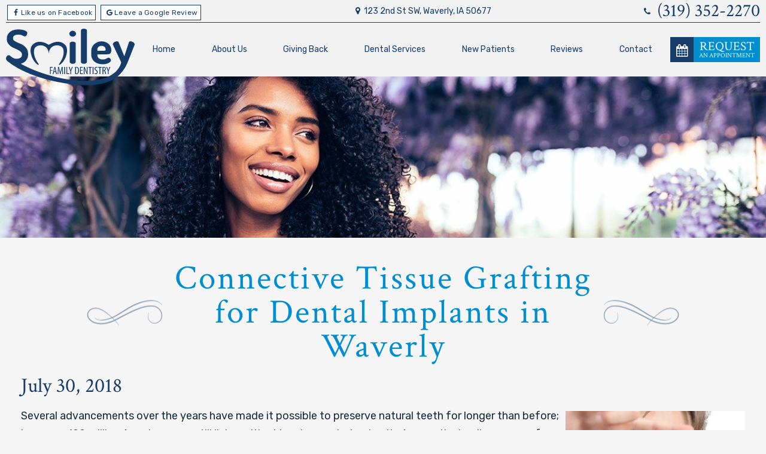

--- FILE ---
content_type: text/html; charset=UTF-8
request_url: https://www.smileyfamilydentistry.com/blog/dental-implants-waverly/
body_size: 12337
content:
<!DOCTYPE html>
<html style="margin-top:0px !important;">

<head>
    <meta http-equiv="Content-Type" content="text/html; charset=UTF-8" />
    <title>
        Connective Tissue Grafting and Dental Implants in Waverly    </title>
    <meta name="viewport" content="width=device-width, initial-scale=1, maximum-scale=1, user-scalable=0" />
    <link rel="pingback" href="https://www.smileyfamilydentistry.com/blog/xmlrpc.php" />
    	<link rel='archives' title='January 2026' href='https://www.smileyfamilydentistry.com/blog/2026/01/' />
	<link rel='archives' title='December 2025' href='https://www.smileyfamilydentistry.com/blog/2025/12/' />
	<link rel='archives' title='November 2025' href='https://www.smileyfamilydentistry.com/blog/2025/11/' />
	<link rel='archives' title='October 2025' href='https://www.smileyfamilydentistry.com/blog/2025/10/' />
	<link rel='archives' title='September 2025' href='https://www.smileyfamilydentistry.com/blog/2025/09/' />
	<link rel='archives' title='August 2025' href='https://www.smileyfamilydentistry.com/blog/2025/08/' />
	<link rel='archives' title='July 2025' href='https://www.smileyfamilydentistry.com/blog/2025/07/' />
	<link rel='archives' title='June 2025' href='https://www.smileyfamilydentistry.com/blog/2025/06/' />
	<link rel='archives' title='May 2025' href='https://www.smileyfamilydentistry.com/blog/2025/05/' />
	<link rel='archives' title='April 2025' href='https://www.smileyfamilydentistry.com/blog/2025/04/' />
	<link rel='archives' title='February 2025' href='https://www.smileyfamilydentistry.com/blog/2025/02/' />
	<link rel='archives' title='January 2025' href='https://www.smileyfamilydentistry.com/blog/2025/01/' />
	<link rel='archives' title='December 2024' href='https://www.smileyfamilydentistry.com/blog/2024/12/' />
	<link rel='archives' title='November 2024' href='https://www.smileyfamilydentistry.com/blog/2024/11/' />
	<link rel='archives' title='October 2024' href='https://www.smileyfamilydentistry.com/blog/2024/10/' />
	<link rel='archives' title='September 2024' href='https://www.smileyfamilydentistry.com/blog/2024/09/' />
	<link rel='archives' title='August 2024' href='https://www.smileyfamilydentistry.com/blog/2024/08/' />
	<link rel='archives' title='July 2024' href='https://www.smileyfamilydentistry.com/blog/2024/07/' />
	<link rel='archives' title='June 2024' href='https://www.smileyfamilydentistry.com/blog/2024/06/' />
	<link rel='archives' title='May 2024' href='https://www.smileyfamilydentistry.com/blog/2024/05/' />
	<link rel='archives' title='April 2024' href='https://www.smileyfamilydentistry.com/blog/2024/04/' />
	<link rel='archives' title='March 2024' href='https://www.smileyfamilydentistry.com/blog/2024/03/' />
	<link rel='archives' title='February 2024' href='https://www.smileyfamilydentistry.com/blog/2024/02/' />
	<link rel='archives' title='January 2024' href='https://www.smileyfamilydentistry.com/blog/2024/01/' />
	<link rel='archives' title='November 2023' href='https://www.smileyfamilydentistry.com/blog/2023/11/' />
	<link rel='archives' title='September 2023' href='https://www.smileyfamilydentistry.com/blog/2023/09/' />
	<link rel='archives' title='July 2023' href='https://www.smileyfamilydentistry.com/blog/2023/07/' />
	<link rel='archives' title='February 2023' href='https://www.smileyfamilydentistry.com/blog/2023/02/' />
	<link rel='archives' title='January 2023' href='https://www.smileyfamilydentistry.com/blog/2023/01/' />
	<link rel='archives' title='December 2022' href='https://www.smileyfamilydentistry.com/blog/2022/12/' />
	<link rel='archives' title='November 2022' href='https://www.smileyfamilydentistry.com/blog/2022/11/' />
	<link rel='archives' title='October 2022' href='https://www.smileyfamilydentistry.com/blog/2022/10/' />
	<link rel='archives' title='August 2022' href='https://www.smileyfamilydentistry.com/blog/2022/08/' />
	<link rel='archives' title='January 2022' href='https://www.smileyfamilydentistry.com/blog/2022/01/' />
	<link rel='archives' title='December 2021' href='https://www.smileyfamilydentistry.com/blog/2021/12/' />
	<link rel='archives' title='November 2021' href='https://www.smileyfamilydentistry.com/blog/2021/11/' />
	<link rel='archives' title='September 2021' href='https://www.smileyfamilydentistry.com/blog/2021/09/' />
	<link rel='archives' title='May 2021' href='https://www.smileyfamilydentistry.com/blog/2021/05/' />
	<link rel='archives' title='April 2021' href='https://www.smileyfamilydentistry.com/blog/2021/04/' />
	<link rel='archives' title='March 2021' href='https://www.smileyfamilydentistry.com/blog/2021/03/' />
	<link rel='archives' title='January 2021' href='https://www.smileyfamilydentistry.com/blog/2021/01/' />
	<link rel='archives' title='December 2020' href='https://www.smileyfamilydentistry.com/blog/2020/12/' />
	<link rel='archives' title='November 2020' href='https://www.smileyfamilydentistry.com/blog/2020/11/' />
	<link rel='archives' title='October 2020' href='https://www.smileyfamilydentistry.com/blog/2020/10/' />
	<link rel='archives' title='September 2020' href='https://www.smileyfamilydentistry.com/blog/2020/09/' />
	<link rel='archives' title='July 2020' href='https://www.smileyfamilydentistry.com/blog/2020/07/' />
	<link rel='archives' title='May 2020' href='https://www.smileyfamilydentistry.com/blog/2020/05/' />
	<link rel='archives' title='April 2020' href='https://www.smileyfamilydentistry.com/blog/2020/04/' />
	<link rel='archives' title='October 2019' href='https://www.smileyfamilydentistry.com/blog/2019/10/' />
	<link rel='archives' title='August 2019' href='https://www.smileyfamilydentistry.com/blog/2019/08/' />
	<link rel='archives' title='June 2019' href='https://www.smileyfamilydentistry.com/blog/2019/06/' />
	<link rel='archives' title='May 2019' href='https://www.smileyfamilydentistry.com/blog/2019/05/' />
	<link rel='archives' title='April 2019' href='https://www.smileyfamilydentistry.com/blog/2019/04/' />
	<link rel='archives' title='March 2019' href='https://www.smileyfamilydentistry.com/blog/2019/03/' />
	<link rel='archives' title='February 2019' href='https://www.smileyfamilydentistry.com/blog/2019/02/' />
	<link rel='archives' title='January 2019' href='https://www.smileyfamilydentistry.com/blog/2019/01/' />
	<link rel='archives' title='September 2018' href='https://www.smileyfamilydentistry.com/blog/2018/09/' />
	<link rel='archives' title='July 2018' href='https://www.smileyfamilydentistry.com/blog/2018/07/' />
	<link rel='archives' title='June 2018' href='https://www.smileyfamilydentistry.com/blog/2018/06/' />
	<link rel='archives' title='February 2018' href='https://www.smileyfamilydentistry.com/blog/2018/02/' />
	<link rel='archives' title='January 2018' href='https://www.smileyfamilydentistry.com/blog/2018/01/' />
	<link rel='archives' title='October 2017' href='https://www.smileyfamilydentistry.com/blog/2017/10/' />
	<link rel='archives' title='September 2017' href='https://www.smileyfamilydentistry.com/blog/2017/09/' />
	<link rel='archives' title='August 2017' href='https://www.smileyfamilydentistry.com/blog/2017/08/' />
	<link rel='archives' title='June 2017' href='https://www.smileyfamilydentistry.com/blog/2017/06/' />
	<link rel='archives' title='May 2017' href='https://www.smileyfamilydentistry.com/blog/2017/05/' />
	<link rel='archives' title='March 2017' href='https://www.smileyfamilydentistry.com/blog/2017/03/' />
	<link rel='archives' title='February 2017' href='https://www.smileyfamilydentistry.com/blog/2017/02/' />
	<link rel='archives' title='April 2016' href='https://www.smileyfamilydentistry.com/blog/2016/04/' />
	<link rel='archives' title='March 2016' href='https://www.smileyfamilydentistry.com/blog/2016/03/' />
	<link rel='archives' title='February 2016' href='https://www.smileyfamilydentistry.com/blog/2016/02/' />
        <meta name='robots' content='index, follow, max-image-preview:large, max-snippet:-1, max-video-preview:-1' />

	<!-- This site is optimized with the Yoast SEO plugin v26.7 - https://yoast.com/wordpress/plugins/seo/ -->
	<meta name="description" content="If your gum tissue is damaged, you may need connective tissue grafting to ensure the success of your dental implants in Waverly." />
	<meta property="og:locale" content="en_US" />
	<meta property="og:type" content="article" />
	<meta property="og:title" content="Connective Tissue Grafting and Dental Implants in Waverly" />
	<meta property="og:description" content="If your gum tissue is damaged, you may need connective tissue grafting to ensure the success of your dental implants in Waverly." />
	<meta property="og:url" content="https://www.smileyfamilydentistry.com/blog/dental-implants-waverly/" />
	<meta property="og:site_name" content="Smiley Family Dentistry" />
	<meta property="article:published_time" content="2018-07-30T18:34:27+00:00" />
	<meta property="og:image" content="https://www.smileyfamilydentistry.com/blog//wp-content/uploads/2018/07/beautiful-smile-7-300x200.jpg" />
	<meta name="author" content="drsmiley" />
	<meta name="twitter:label1" content="Written by" />
	<meta name="twitter:data1" content="drsmiley" />
	<meta name="twitter:label2" content="Est. reading time" />
	<meta name="twitter:data2" content="2 minutes" />
	<script type="application/ld+json" class="yoast-schema-graph">{"@context":"https://schema.org","@graph":[{"@type":"Article","@id":"https://www.smileyfamilydentistry.com/blog/dental-implants-waverly/#article","isPartOf":{"@id":"https://www.smileyfamilydentistry.com/blog/dental-implants-waverly/"},"author":{"name":"drsmiley","@id":"https://www.smileyfamilydentistry.com/blog/#/schema/person/bc421cfc51939bfb03caf2c49a37ce83"},"headline":"Connective Tissue Grafting for Dental Implants in Waverly","datePublished":"2018-07-30T18:34:27+00:00","mainEntityOfPage":{"@id":"https://www.smileyfamilydentistry.com/blog/dental-implants-waverly/"},"wordCount":503,"image":{"@id":"https://www.smileyfamilydentistry.com/blog/dental-implants-waverly/#primaryimage"},"thumbnailUrl":"https://www.smileyfamilydentistry.com/blog//wp-content/uploads/2018/07/beautiful-smile-7-300x200.jpg","keywords":["connective tissue grafting waverly"],"articleSection":["Dental Implants","Periodontal Healthy"],"inLanguage":"en-US"},{"@type":"WebPage","@id":"https://www.smileyfamilydentistry.com/blog/dental-implants-waverly/","url":"https://www.smileyfamilydentistry.com/blog/dental-implants-waverly/","name":"Connective Tissue Grafting and Dental Implants in Waverly","isPartOf":{"@id":"https://www.smileyfamilydentistry.com/blog/#website"},"primaryImageOfPage":{"@id":"https://www.smileyfamilydentistry.com/blog/dental-implants-waverly/#primaryimage"},"image":{"@id":"https://www.smileyfamilydentistry.com/blog/dental-implants-waverly/#primaryimage"},"thumbnailUrl":"https://www.smileyfamilydentistry.com/blog//wp-content/uploads/2018/07/beautiful-smile-7-300x200.jpg","datePublished":"2018-07-30T18:34:27+00:00","author":{"@id":"https://www.smileyfamilydentistry.com/blog/#/schema/person/bc421cfc51939bfb03caf2c49a37ce83"},"description":"If your gum tissue is damaged, you may need connective tissue grafting to ensure the success of your dental implants in Waverly.","breadcrumb":{"@id":"https://www.smileyfamilydentistry.com/blog/dental-implants-waverly/#breadcrumb"},"inLanguage":"en-US","potentialAction":[{"@type":"ReadAction","target":["https://www.smileyfamilydentistry.com/blog/dental-implants-waverly/"]}]},{"@type":"ImageObject","inLanguage":"en-US","@id":"https://www.smileyfamilydentistry.com/blog/dental-implants-waverly/#primaryimage","url":"https://www.smileyfamilydentistry.com/blog//wp-content/uploads/2018/07/beautiful-smile-7-300x200.jpg","contentUrl":"https://www.smileyfamilydentistry.com/blog//wp-content/uploads/2018/07/beautiful-smile-7-300x200.jpg"},{"@type":"BreadcrumbList","@id":"https://www.smileyfamilydentistry.com/blog/dental-implants-waverly/#breadcrumb","itemListElement":[{"@type":"ListItem","position":1,"name":"Home","item":"https://www.smileyfamilydentistry.com/blog/"},{"@type":"ListItem","position":2,"name":"Connective Tissue Grafting for Dental Implants in Waverly"}]},{"@type":"WebSite","@id":"https://www.smileyfamilydentistry.com/blog/#website","url":"https://www.smileyfamilydentistry.com/blog/","name":"Smiley Family Dentistry","description":"","potentialAction":[{"@type":"SearchAction","target":{"@type":"EntryPoint","urlTemplate":"https://www.smileyfamilydentistry.com/blog/?s={search_term_string}"},"query-input":{"@type":"PropertyValueSpecification","valueRequired":true,"valueName":"search_term_string"}}],"inLanguage":"en-US"},{"@type":"Person","@id":"https://www.smileyfamilydentistry.com/blog/#/schema/person/bc421cfc51939bfb03caf2c49a37ce83","name":"drsmiley","image":{"@type":"ImageObject","inLanguage":"en-US","@id":"https://www.smileyfamilydentistry.com/blog/#/schema/person/image/","url":"https://secure.gravatar.com/avatar/c9a13c92097b6ec6b68d668dc093f57c9418e102ae13b59b531bfff6ceebe20d?s=96&d=mm&r=g","contentUrl":"https://secure.gravatar.com/avatar/c9a13c92097b6ec6b68d668dc093f57c9418e102ae13b59b531bfff6ceebe20d?s=96&d=mm&r=g","caption":"drsmiley"},"url":"https://www.smileyfamilydentistry.com/blog/author/drsmiley/"}]}</script>
	<!-- / Yoast SEO plugin. -->


<link rel="alternate" title="oEmbed (JSON)" type="application/json+oembed" href="https://www.smileyfamilydentistry.com/blog/wp-json/oembed/1.0/embed?url=https%3A%2F%2Fwww.smileyfamilydentistry.com%2Fblog%2Fdental-implants-waverly%2F" />
<link rel="alternate" title="oEmbed (XML)" type="text/xml+oembed" href="https://www.smileyfamilydentistry.com/blog/wp-json/oembed/1.0/embed?url=https%3A%2F%2Fwww.smileyfamilydentistry.com%2Fblog%2Fdental-implants-waverly%2F&#038;format=xml" />
<style id='wp-img-auto-sizes-contain-inline-css' type='text/css'>
img:is([sizes=auto i],[sizes^="auto," i]){contain-intrinsic-size:3000px 1500px}
/*# sourceURL=wp-img-auto-sizes-contain-inline-css */
</style>
<style id='wp-emoji-styles-inline-css' type='text/css'>

	img.wp-smiley, img.emoji {
		display: inline !important;
		border: none !important;
		box-shadow: none !important;
		height: 1em !important;
		width: 1em !important;
		margin: 0 0.07em !important;
		vertical-align: -0.1em !important;
		background: none !important;
		padding: 0 !important;
	}
/*# sourceURL=wp-emoji-styles-inline-css */
</style>
<style id='wp-block-library-inline-css' type='text/css'>
:root{--wp-block-synced-color:#7a00df;--wp-block-synced-color--rgb:122,0,223;--wp-bound-block-color:var(--wp-block-synced-color);--wp-editor-canvas-background:#ddd;--wp-admin-theme-color:#007cba;--wp-admin-theme-color--rgb:0,124,186;--wp-admin-theme-color-darker-10:#006ba1;--wp-admin-theme-color-darker-10--rgb:0,107,160.5;--wp-admin-theme-color-darker-20:#005a87;--wp-admin-theme-color-darker-20--rgb:0,90,135;--wp-admin-border-width-focus:2px}@media (min-resolution:192dpi){:root{--wp-admin-border-width-focus:1.5px}}.wp-element-button{cursor:pointer}:root .has-very-light-gray-background-color{background-color:#eee}:root .has-very-dark-gray-background-color{background-color:#313131}:root .has-very-light-gray-color{color:#eee}:root .has-very-dark-gray-color{color:#313131}:root .has-vivid-green-cyan-to-vivid-cyan-blue-gradient-background{background:linear-gradient(135deg,#00d084,#0693e3)}:root .has-purple-crush-gradient-background{background:linear-gradient(135deg,#34e2e4,#4721fb 50%,#ab1dfe)}:root .has-hazy-dawn-gradient-background{background:linear-gradient(135deg,#faaca8,#dad0ec)}:root .has-subdued-olive-gradient-background{background:linear-gradient(135deg,#fafae1,#67a671)}:root .has-atomic-cream-gradient-background{background:linear-gradient(135deg,#fdd79a,#004a59)}:root .has-nightshade-gradient-background{background:linear-gradient(135deg,#330968,#31cdcf)}:root .has-midnight-gradient-background{background:linear-gradient(135deg,#020381,#2874fc)}:root{--wp--preset--font-size--normal:16px;--wp--preset--font-size--huge:42px}.has-regular-font-size{font-size:1em}.has-larger-font-size{font-size:2.625em}.has-normal-font-size{font-size:var(--wp--preset--font-size--normal)}.has-huge-font-size{font-size:var(--wp--preset--font-size--huge)}.has-text-align-center{text-align:center}.has-text-align-left{text-align:left}.has-text-align-right{text-align:right}.has-fit-text{white-space:nowrap!important}#end-resizable-editor-section{display:none}.aligncenter{clear:both}.items-justified-left{justify-content:flex-start}.items-justified-center{justify-content:center}.items-justified-right{justify-content:flex-end}.items-justified-space-between{justify-content:space-between}.screen-reader-text{border:0;clip-path:inset(50%);height:1px;margin:-1px;overflow:hidden;padding:0;position:absolute;width:1px;word-wrap:normal!important}.screen-reader-text:focus{background-color:#ddd;clip-path:none;color:#444;display:block;font-size:1em;height:auto;left:5px;line-height:normal;padding:15px 23px 14px;text-decoration:none;top:5px;width:auto;z-index:100000}html :where(.has-border-color){border-style:solid}html :where([style*=border-top-color]){border-top-style:solid}html :where([style*=border-right-color]){border-right-style:solid}html :where([style*=border-bottom-color]){border-bottom-style:solid}html :where([style*=border-left-color]){border-left-style:solid}html :where([style*=border-width]){border-style:solid}html :where([style*=border-top-width]){border-top-style:solid}html :where([style*=border-right-width]){border-right-style:solid}html :where([style*=border-bottom-width]){border-bottom-style:solid}html :where([style*=border-left-width]){border-left-style:solid}html :where(img[class*=wp-image-]){height:auto;max-width:100%}:where(figure){margin:0 0 1em}html :where(.is-position-sticky){--wp-admin--admin-bar--position-offset:var(--wp-admin--admin-bar--height,0px)}@media screen and (max-width:600px){html :where(.is-position-sticky){--wp-admin--admin-bar--position-offset:0px}}

/*# sourceURL=wp-block-library-inline-css */
</style><style id='global-styles-inline-css' type='text/css'>
:root{--wp--preset--aspect-ratio--square: 1;--wp--preset--aspect-ratio--4-3: 4/3;--wp--preset--aspect-ratio--3-4: 3/4;--wp--preset--aspect-ratio--3-2: 3/2;--wp--preset--aspect-ratio--2-3: 2/3;--wp--preset--aspect-ratio--16-9: 16/9;--wp--preset--aspect-ratio--9-16: 9/16;--wp--preset--color--black: #000000;--wp--preset--color--cyan-bluish-gray: #abb8c3;--wp--preset--color--white: #ffffff;--wp--preset--color--pale-pink: #f78da7;--wp--preset--color--vivid-red: #cf2e2e;--wp--preset--color--luminous-vivid-orange: #ff6900;--wp--preset--color--luminous-vivid-amber: #fcb900;--wp--preset--color--light-green-cyan: #7bdcb5;--wp--preset--color--vivid-green-cyan: #00d084;--wp--preset--color--pale-cyan-blue: #8ed1fc;--wp--preset--color--vivid-cyan-blue: #0693e3;--wp--preset--color--vivid-purple: #9b51e0;--wp--preset--gradient--vivid-cyan-blue-to-vivid-purple: linear-gradient(135deg,rgb(6,147,227) 0%,rgb(155,81,224) 100%);--wp--preset--gradient--light-green-cyan-to-vivid-green-cyan: linear-gradient(135deg,rgb(122,220,180) 0%,rgb(0,208,130) 100%);--wp--preset--gradient--luminous-vivid-amber-to-luminous-vivid-orange: linear-gradient(135deg,rgb(252,185,0) 0%,rgb(255,105,0) 100%);--wp--preset--gradient--luminous-vivid-orange-to-vivid-red: linear-gradient(135deg,rgb(255,105,0) 0%,rgb(207,46,46) 100%);--wp--preset--gradient--very-light-gray-to-cyan-bluish-gray: linear-gradient(135deg,rgb(238,238,238) 0%,rgb(169,184,195) 100%);--wp--preset--gradient--cool-to-warm-spectrum: linear-gradient(135deg,rgb(74,234,220) 0%,rgb(151,120,209) 20%,rgb(207,42,186) 40%,rgb(238,44,130) 60%,rgb(251,105,98) 80%,rgb(254,248,76) 100%);--wp--preset--gradient--blush-light-purple: linear-gradient(135deg,rgb(255,206,236) 0%,rgb(152,150,240) 100%);--wp--preset--gradient--blush-bordeaux: linear-gradient(135deg,rgb(254,205,165) 0%,rgb(254,45,45) 50%,rgb(107,0,62) 100%);--wp--preset--gradient--luminous-dusk: linear-gradient(135deg,rgb(255,203,112) 0%,rgb(199,81,192) 50%,rgb(65,88,208) 100%);--wp--preset--gradient--pale-ocean: linear-gradient(135deg,rgb(255,245,203) 0%,rgb(182,227,212) 50%,rgb(51,167,181) 100%);--wp--preset--gradient--electric-grass: linear-gradient(135deg,rgb(202,248,128) 0%,rgb(113,206,126) 100%);--wp--preset--gradient--midnight: linear-gradient(135deg,rgb(2,3,129) 0%,rgb(40,116,252) 100%);--wp--preset--font-size--small: 13px;--wp--preset--font-size--medium: 20px;--wp--preset--font-size--large: 36px;--wp--preset--font-size--x-large: 42px;--wp--preset--spacing--20: 0.44rem;--wp--preset--spacing--30: 0.67rem;--wp--preset--spacing--40: 1rem;--wp--preset--spacing--50: 1.5rem;--wp--preset--spacing--60: 2.25rem;--wp--preset--spacing--70: 3.38rem;--wp--preset--spacing--80: 5.06rem;--wp--preset--shadow--natural: 6px 6px 9px rgba(0, 0, 0, 0.2);--wp--preset--shadow--deep: 12px 12px 50px rgba(0, 0, 0, 0.4);--wp--preset--shadow--sharp: 6px 6px 0px rgba(0, 0, 0, 0.2);--wp--preset--shadow--outlined: 6px 6px 0px -3px rgb(255, 255, 255), 6px 6px rgb(0, 0, 0);--wp--preset--shadow--crisp: 6px 6px 0px rgb(0, 0, 0);}:where(.is-layout-flex){gap: 0.5em;}:where(.is-layout-grid){gap: 0.5em;}body .is-layout-flex{display: flex;}.is-layout-flex{flex-wrap: wrap;align-items: center;}.is-layout-flex > :is(*, div){margin: 0;}body .is-layout-grid{display: grid;}.is-layout-grid > :is(*, div){margin: 0;}:where(.wp-block-columns.is-layout-flex){gap: 2em;}:where(.wp-block-columns.is-layout-grid){gap: 2em;}:where(.wp-block-post-template.is-layout-flex){gap: 1.25em;}:where(.wp-block-post-template.is-layout-grid){gap: 1.25em;}.has-black-color{color: var(--wp--preset--color--black) !important;}.has-cyan-bluish-gray-color{color: var(--wp--preset--color--cyan-bluish-gray) !important;}.has-white-color{color: var(--wp--preset--color--white) !important;}.has-pale-pink-color{color: var(--wp--preset--color--pale-pink) !important;}.has-vivid-red-color{color: var(--wp--preset--color--vivid-red) !important;}.has-luminous-vivid-orange-color{color: var(--wp--preset--color--luminous-vivid-orange) !important;}.has-luminous-vivid-amber-color{color: var(--wp--preset--color--luminous-vivid-amber) !important;}.has-light-green-cyan-color{color: var(--wp--preset--color--light-green-cyan) !important;}.has-vivid-green-cyan-color{color: var(--wp--preset--color--vivid-green-cyan) !important;}.has-pale-cyan-blue-color{color: var(--wp--preset--color--pale-cyan-blue) !important;}.has-vivid-cyan-blue-color{color: var(--wp--preset--color--vivid-cyan-blue) !important;}.has-vivid-purple-color{color: var(--wp--preset--color--vivid-purple) !important;}.has-black-background-color{background-color: var(--wp--preset--color--black) !important;}.has-cyan-bluish-gray-background-color{background-color: var(--wp--preset--color--cyan-bluish-gray) !important;}.has-white-background-color{background-color: var(--wp--preset--color--white) !important;}.has-pale-pink-background-color{background-color: var(--wp--preset--color--pale-pink) !important;}.has-vivid-red-background-color{background-color: var(--wp--preset--color--vivid-red) !important;}.has-luminous-vivid-orange-background-color{background-color: var(--wp--preset--color--luminous-vivid-orange) !important;}.has-luminous-vivid-amber-background-color{background-color: var(--wp--preset--color--luminous-vivid-amber) !important;}.has-light-green-cyan-background-color{background-color: var(--wp--preset--color--light-green-cyan) !important;}.has-vivid-green-cyan-background-color{background-color: var(--wp--preset--color--vivid-green-cyan) !important;}.has-pale-cyan-blue-background-color{background-color: var(--wp--preset--color--pale-cyan-blue) !important;}.has-vivid-cyan-blue-background-color{background-color: var(--wp--preset--color--vivid-cyan-blue) !important;}.has-vivid-purple-background-color{background-color: var(--wp--preset--color--vivid-purple) !important;}.has-black-border-color{border-color: var(--wp--preset--color--black) !important;}.has-cyan-bluish-gray-border-color{border-color: var(--wp--preset--color--cyan-bluish-gray) !important;}.has-white-border-color{border-color: var(--wp--preset--color--white) !important;}.has-pale-pink-border-color{border-color: var(--wp--preset--color--pale-pink) !important;}.has-vivid-red-border-color{border-color: var(--wp--preset--color--vivid-red) !important;}.has-luminous-vivid-orange-border-color{border-color: var(--wp--preset--color--luminous-vivid-orange) !important;}.has-luminous-vivid-amber-border-color{border-color: var(--wp--preset--color--luminous-vivid-amber) !important;}.has-light-green-cyan-border-color{border-color: var(--wp--preset--color--light-green-cyan) !important;}.has-vivid-green-cyan-border-color{border-color: var(--wp--preset--color--vivid-green-cyan) !important;}.has-pale-cyan-blue-border-color{border-color: var(--wp--preset--color--pale-cyan-blue) !important;}.has-vivid-cyan-blue-border-color{border-color: var(--wp--preset--color--vivid-cyan-blue) !important;}.has-vivid-purple-border-color{border-color: var(--wp--preset--color--vivid-purple) !important;}.has-vivid-cyan-blue-to-vivid-purple-gradient-background{background: var(--wp--preset--gradient--vivid-cyan-blue-to-vivid-purple) !important;}.has-light-green-cyan-to-vivid-green-cyan-gradient-background{background: var(--wp--preset--gradient--light-green-cyan-to-vivid-green-cyan) !important;}.has-luminous-vivid-amber-to-luminous-vivid-orange-gradient-background{background: var(--wp--preset--gradient--luminous-vivid-amber-to-luminous-vivid-orange) !important;}.has-luminous-vivid-orange-to-vivid-red-gradient-background{background: var(--wp--preset--gradient--luminous-vivid-orange-to-vivid-red) !important;}.has-very-light-gray-to-cyan-bluish-gray-gradient-background{background: var(--wp--preset--gradient--very-light-gray-to-cyan-bluish-gray) !important;}.has-cool-to-warm-spectrum-gradient-background{background: var(--wp--preset--gradient--cool-to-warm-spectrum) !important;}.has-blush-light-purple-gradient-background{background: var(--wp--preset--gradient--blush-light-purple) !important;}.has-blush-bordeaux-gradient-background{background: var(--wp--preset--gradient--blush-bordeaux) !important;}.has-luminous-dusk-gradient-background{background: var(--wp--preset--gradient--luminous-dusk) !important;}.has-pale-ocean-gradient-background{background: var(--wp--preset--gradient--pale-ocean) !important;}.has-electric-grass-gradient-background{background: var(--wp--preset--gradient--electric-grass) !important;}.has-midnight-gradient-background{background: var(--wp--preset--gradient--midnight) !important;}.has-small-font-size{font-size: var(--wp--preset--font-size--small) !important;}.has-medium-font-size{font-size: var(--wp--preset--font-size--medium) !important;}.has-large-font-size{font-size: var(--wp--preset--font-size--large) !important;}.has-x-large-font-size{font-size: var(--wp--preset--font-size--x-large) !important;}
/*# sourceURL=global-styles-inline-css */
</style>

<style id='classic-theme-styles-inline-css' type='text/css'>
/*! This file is auto-generated */
.wp-block-button__link{color:#fff;background-color:#32373c;border-radius:9999px;box-shadow:none;text-decoration:none;padding:calc(.667em + 2px) calc(1.333em + 2px);font-size:1.125em}.wp-block-file__button{background:#32373c;color:#fff;text-decoration:none}
/*# sourceURL=/wp-includes/css/classic-themes.min.css */
</style>
<link rel='stylesheet' id='authorsure-css' href='https://www.smileyfamilydentistry.com/blog/wp-content/plugins/authorsure/styles/public.css?ver=2.3' type='text/css' media='all' />
<link rel="https://api.w.org/" href="https://www.smileyfamilydentistry.com/blog/wp-json/" /><link rel="alternate" title="JSON" type="application/json" href="https://www.smileyfamilydentistry.com/blog/wp-json/wp/v2/posts/61" /><link rel="EditURI" type="application/rsd+xml" title="RSD" href="https://www.smileyfamilydentistry.com/blog/xmlrpc.php?rsd" />
<meta name="generator" content="WordPress 6.9" />
<link rel='shortlink' href='https://www.smileyfamilydentistry.com/blog/?p=61' />
<style type="text/css">.recentcomments a{display:inline !important;padding:0 !important;margin:0 !important;}</style>    <link rel="stylesheet" type="text/css" media="all" href="https://www.smileyfamilydentistry.com/blog/wp-content/themes/tnt-custom/style.css" />

    <!--------------keep all of the above-------------->

    <link href="https://www.smileyfamilydentistry.com/_ui.css" rel="stylesheet">
    <link href="https://www.smileyfamilydentistry.com/styles.css" type="text/css" rel="stylesheet">
    <title>Smiley Family Dentistry Blog</title>
    <link href="https://tntwebsites.com/tnticons/css/fontello.css" rel="stylesheet">
    <link href="https://fonts.googleapis.com/css?family=Crimson+Text:400,400i|Rubik:400,300i&display=swap"
        rel="stylesheet">
    <link rel="apple-touch-icon" sizes="144x144"
        href="https://www.smileyfamilydentistry.com/assets/images/favicon-144.png">
    <link rel="apple-touch-icon" sizes="114x114"
        href="https://www.smileyfamilydentistry.com/assets/images/favicon-114.png">
    <link rel="apple-touch-icon" sizes="72x72"
        href="https://www.smileyfamilydentistry.com/assets/images/favicon-72.png">
    <link rel="apple-touch-icon" sizes="57x57"
        href="https://www.smileyfamilydentistry.com/assets/images/favicon-57.png" />
    <link rel="icon" href="https://www.smileyfamilydentistry.com/assets/images/favicon.png">
    <meta name="apple-mobile-web-app-title" content="Smiley Family Dentsitry" />
    <script async src="//65386.tctm.co/t.js"></script>
    <!--UA TNTga2-->
    <script>
        (function (i, s, o, g, r, a, m) {
            i['GoogleAnalyticsObject'] = r; i[r] = i[r] || function () {
                (i[r].q = i[r].q || []).push(arguments)
            }, i[r].l = 1 * new Date(); a = s.createElement(o),
                m = s.getElementsByTagName(o)[0]; a.async = 1; a.src = g; m.parentNode.insertBefore(a, m)
        })(window, document, 'script', '//www.google-analytics.com/analytics.js', 'ga');
        ga('create', 'UA-73670334-1', 'auto');
        ga('require', 'displayfeatures');
        ga('require', 'linkid', 'linkid.js');
        ga('send', 'pageview');
    </script>
    <!-- GA4 TNT ga2 -->
    <script async src="https://www.googletagmanager.com/gtag/js?id=G-1P7CTQ3HSX"></script>
    <script>
        window.dataLayer = window.dataLayer || [];
        function gtag() { dataLayer.push(arguments); }
        gtag('js', new Date());

        gtag('config', 'G-1P7CTQ3HSX');
    </script>
</head>

<body>

    <div id="fixed-tabs">
        <a href="https://www.smileyfamilydentistry.com/request-an-appointment.html" class="ra">
            <span><i class="icon-calendar-1"></i> <em>Request</em></span>
            <span>Request<strong> an Appointment</strong></span>
        </a>
        <a href="tel:+13193522270" class="call">
            <span><i class="icon-phone"></i><em>Call</em></span>
            <span>Call <strong>Us</strong></span>
        </a>
        <a href="https://goo.gl/maps/AeAH65Bu9f8p579E7" target="_blank" class="map">
            <span><i class="icon-location"></i><em>Map</em></span>
            <span><strong>View </strong>Map</span>
        </a>
    </div>

    <header>
        <div id="hd-contents" class="place-nav">
            <div class="top-nav">
                <div class="sc">
                    <a href="https://www.facebook.com/SmileyFamilyDentistryofWaverly/" target="_blank"><i
                            class="icon-facebook"></i>Like us on Facebook</a>
                    <a href="https://www.google.com/maps/place/Smiley+Family+Dentistry/@42.7242559,-92.4933005,13z/data=!4m5!3m4!1s0x0:0x8f80c272435606ce!8m2!3d42.72837!4d-92.496841?hl=en"
                        target="_blank"><i class="icon-google"></i>Leave a Google Review</a>
                </div>
                <a href="https://goo.gl/maps/AeAH65Bu9f8p579E7" class="phy" target="_blank"><i
                        class="icon-location"></i>123 2nd St SW, Waverly, IA 50677 </a>
                <a href="tel:+13193522270" class="pho"><i class="icon-phone"></i> (319) 352-2270</a>
            </div>
            <a class="logo" href="https://www.smileyfamilydentistry.com/">
                <img alt="logo" src="https://www.smileyfamilydentistry.com/assets/images/logo.png" id="desk-logo" />
            </a>
            <a href="https://www.smileyfamilydentistry.com/request-an-appointment.html" class="ra"><i
                    class="icon-calendar-1"></i> <span>Request <small>an Appointment</small></span></a>
            <nav id="main-nav">
                <ul>
                    <li><a href="https://www.smileyfamilydentistry.com/" title="Dentist Waverly, IA">Home</a></li>
                    <li><a href="https://www.smileyfamilydentistry.com/about-us.html" title="About Us">About Us</a>
                        <ul>
                            <li><a href="https://www.smileyfamilydentistry.com/about-us.html" title="Why Choose Us?">Why
                                    Choose Us?</a></li>
                            <li><a href="https://www.smileyfamilydentistry.com/meet-the-dentist.html"
                                    title="Meet Dr. Smiley">Meet the Dentist</a></li>
                            <li><a href="https://www.smileyfamilydentistry.com/meet-the-team.html"
                                    title="Meet Our Dental Team">Meet the Team</a></li>
                            <li><a href="https://www.smileyfamilydentistry.com/tour-our-office.html"
                                    title="Tour Our Dental Office">Tour Our Office</a></li>
                            <li><a href="https://www.smileyfamilydentistry.com/advanced-dental-services-technology.html"
                                    title="Advanced Dental Services & Technology">Advanced Dental Services &
                                    Technology</a>
                                <ul>
                                    <li><a href="https://www.smileyfamilydentistry.com/vatech-green-cbct.html"
                                            title="3D Digital X-Rays">VaTech Green CBCT</a></li>
                                </ul>
                            </li>
                            <li><a href="https://www.smileyfamilydentistry.com/blog/" title="Blog">Blog</a></li>
                        </ul>
                    </li>
                    <li><a href="https://www.smileyfamilydentistry.com/giving-back.html"
                            title="Community Involvement">Giving Back</a></li>
                    <li><a href="https://www.smileyfamilydentistry.com/dental-services.html"
                            title="Dental Services">Dental Services</a>
                        <ul>
                            <li><a href="https://www.smileyfamilydentistry.com/preventive-dentistry.html"
                                    title="Preventive Dentistry">I Need a Checkup & Cleaning</a>
                                <ul>
                                    <li><a href="https://www.smileyfamilydentistry.com/dental-checkups-cleanings.html"
                                            title="Dental Checkups & Teeth Cleanings">Dental Checkups & Cleanings</a>
                                    </li>
                                </ul>
                            </li>
                            <li><a href="https://www.smileyfamilydentistry.com/childrens-dentistry.html"
                                    title="Pediatric Dentistry">I am Looking For a Dentist For My Child</a>
                                <ul>
                                    <li><a href="https://www.smileyfamilydentistry.com/dental-sealants.html"
                                            title="Dental Sealants">Dental Sealants</a></li>
                                    <li><a href="https://www.smileyfamilydentistry.com/pulp-therapy.html"
                                            title="Pulp Therapy">Pulp Therapy</a></li>
                                </ul>
                            </li>
                            <li><a href="https://www.smileyfamilydentistry.com/gum-disease-treatment.html"
                                    title="Periodontal Therapy">I am Concerned About Bleeding Gums</a>
                                <ul>
                                    <li><a href="https://www.smileyfamilydentistry.com/gum-disease-prevention.html"
                                            title="Gum Disease Prevention">Gum Disease Prevention</a></li>
                                </ul>
                            </li>
                            <li><a href="https://www.smileyfamilydentistry.com/emergency-dentistry.html"
                                    title="Emergency Dentist">I am In Pain & Need Help!</a>
                                <ul>
                                    <li><a href="https://www.smileyfamilydentistry.com/root-canal-therapy.html"
                                            title="Root Canal Therapy">Root Canal Therapy</a></li>
                                    <li><a href="https://www.smileyfamilydentistry.com/tooth-extractions.html"
                                            title="Tooth Extractions">Tooth Extractions</a></li>
                                    <li><a href="https://www.smileyfamilydentistry.com/wisdom-tooth-extractions.html"
                                            title="Wisdom Tooth Extractions">Wisdom Tooth Extractions</a></li>
                                </ul>
                            </li>
                            <li><a href="https://www.smileyfamilydentistry.com/restorative-dentistry.html"
                                    title="Restorative Dentistry">I Have a Cavity or Broken Tooth</a>
                                <ul>
                                    <li><a href="https://www.smileyfamilydentistry.com/full-mouth-reconstruction.html"
                                            title="Full Mouth Reconstruction">Full Mouth Reconstruction</a></li>
                                    <li><a href="https://www.smileyfamilydentistry.com/dental-crowns.html"
                                            title="Dental Crowns">Dental Crowns</a></li>
                                    <li><a href="https://www.smileyfamilydentistry.com/tooth-colored-fillings.html"
                                            title="Tooth-Colored Fillings">Tooth-Colored Fillings</a></li>
                                </ul>
                            </li>
                            <li><a href="https://www.smileyfamilydentistry.com/missing-teeth.html"
                                    title="Missing Teeth">I am Missing One or More Teeth</a>
                                <ul>
                                    <li><a href="https://www.smileyfamilydentistry.com/dentures.html"
                                            title="Dentures">Dentures</a></li>
                                    <li><a href="https://www.smileyfamilydentistry.com/dental-implants.html"
                                            title="Dental Implants">Dental Implants</a>
                                        <ul>
                                            <li><a href="https://www.smileyfamilydentistry.com/all-on-4-implant-retained-dentures.html"
                                                    title="All-on-4 Dental Implants">All-on-4 Implant Retained
                                                    Dentures</a></li>
                                        </ul>
                                    </li>
                                    <li><a href="https://www.smileyfamilydentistry.com/dental-bridges.html"
                                            title="Dental Bridges">Dental Bridges</a></li>
                                </ul>
                            </li>
                            <li><a href="https://www.smileyfamilydentistry.com/cosmetic-dentistry.html"
                                    title="Cosmetic Dentistry">I Want to Enhance My Smile</a>
                                <ul>
                                    <li><a href="https://www.smileyfamilydentistry.com/porcelain-veneers.html"
                                            title="Porcelain Veneers">Porcelain Veneers</a></li>
                                    <li><a href="https://www.smileyfamilydentistry.com/direct-bonding.html"
                                            title="Direct Bonding">Direct Bonding</a></li>
                                    <li><a href="https://www.smileyfamilydentistry.com/digital-smile-design.html"
                                            title="digital smile design">Digital Smile Design</a></li>
                                    <li><a href="https://www.smileyfamilydentistry.com/smile-makeover.html"
                                            title="smile makeover">Smile Makeover</a></li>
                                    <li><a href="https://www.smileyfamilydentistry.com/teeth-whitening.html"
                                            title="Teeth Whitening Waverly, IA">Teeth Whitening</a></li>
                                </ul>
                            </li>
                        </ul>
                    </li>
                    <li><a href="https://www.smileyfamilydentistry.com/new-patients.html" title="New Patients">New
                            Patients</a>
                        <ul>
                            <li><a href="https://www.smileyfamilydentistry.com/new-patients.html"
                                    title="Patient Info">Patient Info</a></li>
                            <li><a href="https://www.smileyfamilydentistry.com/new-patients.html#insurance"
                                    title="Dental Insurance">Dental Insurance</a> </li>
                            <li><a href="https://www.smileyfamilydentistry.com/new-patients.html#financing"
                                    title="Dental Financing">Dental Financing</a></li>
                            <li><a href="https://www.smileyfamilydentistry.com/new-patients.html#forms"
                                    title="Patient Forms">Patient Forms</a></li>
                            <li><a href="https://www.smileyfamilydentistry.com/faqs.html" title="Dental FAQ">FAQs</a>
                            </li>
                        </ul>
                    </li>
                    <li><a href="https://www.smileyfamilydentistry.com/reviews.html" title="Reviews">Reviews</a></li>
                    <li><a href="https://www.smileyfamilydentistry.com/contact.html" title="Contact Us">Contact</a>
                        <ul>
                            <li><a href="https://www.smileyfamilydentistry.com/contact.html" title="Office Info">Office
                                    Info</a></li>
                            <li><a href="https://www.smileyfamilydentistry.com/dentist-near-nashua.html"
                                    title="Dentist Near Nashua, IA">Dentist Near Nashua</a></li>
                            <li><a href="https://www.smileyfamilydentistry.com/dentist-near-denver.html"
                                    title="Dentist Near Denver, IA">Dentist Near Denver</a></li>
							
							 <li><a href="https://www.smileyfamilydentistry.com/dentist-near-janesville.html"
                                    title="Dentist Near Janesville, IA">Dentist Near Janesville</a></li>
							
                            <li><a href="https://www.smileyfamilydentistry.com/request-an-appointment.html"
                                    title="Request an Appointment">Request an Appointment</a></li>
                        </ul>
                    </li>
                </ul>
            </nav>
        </div>
        <!-- 		 <div class="covid"><a href="https://www.smileyfamilydentistry.com/covid-19-safety-protocol.html">OUR COMMITMENT TO SAFETY</a></div> -->
    </header>
    <main class="clearfix">
        <section class="internal clearfix">
            <div id="int-banner"></div>
            <div id="page">
                <div id="page-title"></div>
                <!-- Site Template Here -->

                



<div class="post-61 post type-post status-publish format-standard hentry category-dental-implants category-periodontal-healthy tag-connective-tissue-grafting-waverly" id="post-61">
	<h1 class="storytitle"><a href="https://www.smileyfamilydentistry.com/blog/dental-implants-waverly/" rel="bookmark">Connective Tissue Grafting for Dental Implants in Waverly</a></h1>	 <h3>July 30, 2018</h3>	<div class="meta">Filed under: <a href="https://www.smileyfamilydentistry.com/blog/category/dental-implants/" rel="category tag">Dental Implants</a>,<a href="https://www.smileyfamilydentistry.com/blog/category/periodontal-healthy/" rel="category tag">Periodontal Healthy</a> &#8212; Tags: <a href="https://www.smileyfamilydentistry.com/blog/tag/connective-tissue-grafting-waverly/" rel="tag">connective tissue grafting waverly</a> &#8212;  drsmiley @ 6:34 pm </div>

	<div class="storycontent">
		<p><img fetchpriority="high" decoding="async" class="alignright size-medium wp-image-62" src="https://www.smileyfamilydentistry.com/blog//wp-content/uploads/2018/07/beautiful-smile-7-300x200.jpg" alt="man framing his smile" width="300" height="200" srcset="https://www.smileyfamilydentistry.com/blog/wp-content/uploads/2018/07/beautiful-smile-7-300x200.jpg 300w, https://www.smileyfamilydentistry.com/blog/wp-content/uploads/2018/07/beautiful-smile-7.jpg 531w" sizes="(max-width: 300px) 100vw, 300px" />Several advancements over the years have made it possible to preserve natural teeth for longer than before; however, 120 million Americans are still living with at least one missing tooth. Among the leading cause of tooth loss is due to a preventable infection, known as <a href="https://www.smileyfamilydentistry.com/gum-disease-treatment.html">periodontal disease</a>. It is estimated that 50% of adults have a form of it. Although it is easily treatable, it often progresses to advanced stages without an aggressive treatment plan, leading to the destruction of the teeth and the gingival tissue. After tooth loss occurs, many are now turning to dental implants in Waverly to regain a complete smile. To repair the damage to the gum tissue, connective tissue grafting may also be needed to rehabilitate your oral health.<br />
<span id="more-61"></span></p>
<h2>Why Do I Need Gum Grafting?</h2>
<p>Your gum tissue helps to seal bacteria from reaching the roots of your teeth and underlying bone while also offering a layer of protection. When the tissue becomes damaged, it can cause the roots of your teeth to become exposed. This not only causes the appearance of your gum line to suffer, but it can also lead to tooth sensitivity and pain. To cover the roots, connective tissue grafting in Waverly can help.</p>
<p>In addition to covering the roots of your teeth, it is often combined with dental implants. When gum disease has led to the loss of your teeth, you will not have enough tissue to effectively cover the implant posts or the abutments. To ensure an aesthetically pleasing smile, new tissue can be grafted to create a more natural-looking, healthy gum line.</p>
<h2>What Can I Expect with a Connective Tissue Graft?</h2>
<p>To ensure your comfort during the procedure, a local anesthesia and sedative are used for a pain-free treatment. To restore the gum tissue, a small amount of tissue will be removed from the skin under the roof of your mouth, known as the subepithelial connective tissue.</p>
<p>The new piece of tissue will then be stitched to the area that needs to be treated to cover the roots of your teeth or the dental implant. As the healing process begins, the tissue will regenerate a healthy, beautiful gum line.</p>
<p>After your procedure, it is normal to experience some swelling and bleeding, but they will dissipate within a few days. While you recover, it is best to stick to a soft diet and brush and floss carefully.</p>
<h2>Restore Your Smile Today!</h2>
<p>If gum disease has caused your gingival tissue to become to become damaged, you can restore its health and appearance with connective tissue grafting. See if it is the right option for you today!</p>
<p><strong>About Dr. Jonathan Smiley</strong></p>
<p><a href="https://www.smileyfamilydentistry.com/about-us.html">Dr. Jonathan Smiley</a> strives to help his patients achieve healthy, beautiful smiles. Supported by extensive training and qualifications, he offers many specialty services, including the treatment of periodontal disease and provides tooth replacement options. If you need to rehabilitate your oral health, he has the solutions you need. Contact Smiley Family Dentistry today to <a href="https://www.smileyfamilydentistry.com/contact.html">schedule your consultation</a>.</p>
	</div>

</div>



</div>
        </section>
        <!-- <div class="index">
            $section(home)$
        </div> -->
     </main>

<footer>

    <div id="fo-contents">
        <div  class="fo-sc cor-1 cor-4">
            <a href="https://www.smileyfamilydentistry.com/" class="logo"><img src="https://www.smileyfamilydentistry.com/assets/images/logo-footer.png" alt=""></a>
            <div class="social">
                <a href="https://www.facebook.com/SmileyFamilyDentistryofWaverly/" class="fb" target="_blank"><i class="icon-facebook"></i></a>
                <a href="https://www.google.com/maps/place/Smiley+Family+Dentistry/@42.7242559,-92.4933005,13z/data=!4m5!3m4!1s0x0:0x8f80c272435606ce!8m2!3d42.72837!4d-92.496841?hl=en" class="gp" target="_blank"><i class="icon-google"></i></a>
                <a href="https://www.youtube.com/channel/UC2L-HUh48MT-Tjsyhriisaw" class="yt" target="_blank"><i class="icon-youtube-play"></i></a>
                <a href="https://www.yelp.com/biz/smiley-family-dentistry-waverly" class="yp" target="_blank"><i class="icon-yelp"></i></a>
            </div>
            <div id="copy">&copy;2024 Smiley Family Dentistry <span>|</span> <a href="https://www.smileyfamilydentistry.com/sitemap.html">Sitemap</a>  <span>|</span>
                <a href="https://www.smileyfamilydentistry.com/privacy-policy.html">Privacy Policy</a> <br> Site designed and maintained by <a href="https://www.tntdental.com" target="_blank">TNT Dental</a>
            </div>
        </div>
        <div id="map">
          	<iframe allowfullscreen="" frameborder="0" height="450" src="https://www.google.com/maps/embed?pb=!1m14!1m8!1m3!1d46896.479897298224!2d-92.49330048410035!3d42.72425589043376!3m2!1i1024!2i768!4f13.1!3m3!1m2!1s0x0%3A0x8f80c272435606ce!2sSmiley%20Family%20Dentistry!5e0!3m2!1sen!2sus!4v1572641203885!5m2!1sen!2sus" style="border:0;" width="100%"></iframe>
       </div>
    
        <div class="fo-info cor-2 cor-3">
            <a href="tel:+13193522270" class="pho">(319) 352-2270</a>
            <a href="https://goo.gl/maps/AeAH65Bu9f8p579E7" class="phy" target="_blank">123 2nd St SW, Waverly, IA 50677</a>
            <div  class="hours">
                <span class="h3">Office Hours</span>
                <p>
                    <label>Monday</label>8:00 am - 5:00 pm
                    <br />
                    <label>Tuesday</label>8:00 am - 5:00 pm
                    <br />
                    <label>Wednesday</label>8:00 am - 5:00 pm
                    <br />
                    <label>Thursday</label>7:00 am - 4:00 pm
                    <br />
                    <label>Friday</label>Closed
                </p>
            </div>
            <a href="tel:+13193522270" class="er">Have a Dental Emergency? <br>
                Call Us!
            </a>
        </div>

    </div>

    </footer>
    <script src="https://www.smileyfamilydentistry.com/assets/js/foundation.js"></script>
    <script src="https://www.smileyfamilydentistry.com/assets/js/scripts.js"></script>

     <script async type="application/ld+json">	
     	{"@context": "https://schema.org",  	
     	"@type": "Dentist",
     	"url": "https://www.smileyfamilydentistry.com/", 
     	"logo": "https://www.smileyfamilydentistry.com/assets/images/logo.png",
            "image": "https://www.smileyfamilydentistry.com/assets/images/office-2.jpg",
            "priceRange": "$$$",    
     	"hasMap": "https://goo.gl/maps/xgnFN32BPcQWCHGF7",
     	"email": "info@smileyfamilydentistry.com",
       	"address": {"@type": "PostalAddress",
             	"addressLocality": "Waverly",
             	"addressRegion": "IA",
             	"postalCode":"50677",
             	"streetAddress": "123 2nd street SW",
     	 	"addressCountry":"US"},
       	"description": "Dentist in Waverly, IA.",
       	"name": "Smiley Family Dentistry",
       	"telephone": "(319) 352-2270",
       	"openingHours": ["Mo,Tu,We,Th 08:00-17:00"],
       	"geo": {"@type": "GeoCoordinates",
        	"latitude": "42.728370",
             	"longitude": "-92.496841"},
      	"sameAs" : [ "https://www.facebook.com/SmileyFamilyDentistryofWaverly/","https://www.youtube.com/channel/UC2L-HUh48MT-Tjsyhriisaw","https://www.yelp.com/biz/smiley-family-dentistry-waverly","https://foursquare.com/v/smiley-family-dentistry/5a89cb117564f71732222ae8","https://www.instagram.com/smileyfamilydentistry/"],
            "founder" : ["Dr. Jonathan Smiley"]
     	}
     </script>


<!-- keep all of the below -->
<script type="speculationrules">
{"prefetch":[{"source":"document","where":{"and":[{"href_matches":"/blog/*"},{"not":{"href_matches":["/blog/wp-*.php","/blog/wp-admin/*","/blog/wp-content/uploads/*","/blog/wp-content/*","/blog/wp-content/plugins/*","/blog/wp-content/themes/tnt-custom/*","/blog/*\\?(.+)"]}},{"not":{"selector_matches":"a[rel~=\"nofollow\"]"}},{"not":{"selector_matches":".no-prefetch, .no-prefetch a"}}]},"eagerness":"conservative"}]}
</script>
<script id="wp-emoji-settings" type="application/json">
{"baseUrl":"https://s.w.org/images/core/emoji/17.0.2/72x72/","ext":".png","svgUrl":"https://s.w.org/images/core/emoji/17.0.2/svg/","svgExt":".svg","source":{"concatemoji":"https://www.smileyfamilydentistry.com/blog/wp-includes/js/wp-emoji-release.min.js?ver=6.9"}}
</script>
<script type="module">
/* <![CDATA[ */
/*! This file is auto-generated */
const a=JSON.parse(document.getElementById("wp-emoji-settings").textContent),o=(window._wpemojiSettings=a,"wpEmojiSettingsSupports"),s=["flag","emoji"];function i(e){try{var t={supportTests:e,timestamp:(new Date).valueOf()};sessionStorage.setItem(o,JSON.stringify(t))}catch(e){}}function c(e,t,n){e.clearRect(0,0,e.canvas.width,e.canvas.height),e.fillText(t,0,0);t=new Uint32Array(e.getImageData(0,0,e.canvas.width,e.canvas.height).data);e.clearRect(0,0,e.canvas.width,e.canvas.height),e.fillText(n,0,0);const a=new Uint32Array(e.getImageData(0,0,e.canvas.width,e.canvas.height).data);return t.every((e,t)=>e===a[t])}function p(e,t){e.clearRect(0,0,e.canvas.width,e.canvas.height),e.fillText(t,0,0);var n=e.getImageData(16,16,1,1);for(let e=0;e<n.data.length;e++)if(0!==n.data[e])return!1;return!0}function u(e,t,n,a){switch(t){case"flag":return n(e,"\ud83c\udff3\ufe0f\u200d\u26a7\ufe0f","\ud83c\udff3\ufe0f\u200b\u26a7\ufe0f")?!1:!n(e,"\ud83c\udde8\ud83c\uddf6","\ud83c\udde8\u200b\ud83c\uddf6")&&!n(e,"\ud83c\udff4\udb40\udc67\udb40\udc62\udb40\udc65\udb40\udc6e\udb40\udc67\udb40\udc7f","\ud83c\udff4\u200b\udb40\udc67\u200b\udb40\udc62\u200b\udb40\udc65\u200b\udb40\udc6e\u200b\udb40\udc67\u200b\udb40\udc7f");case"emoji":return!a(e,"\ud83e\u1fac8")}return!1}function f(e,t,n,a){let r;const o=(r="undefined"!=typeof WorkerGlobalScope&&self instanceof WorkerGlobalScope?new OffscreenCanvas(300,150):document.createElement("canvas")).getContext("2d",{willReadFrequently:!0}),s=(o.textBaseline="top",o.font="600 32px Arial",{});return e.forEach(e=>{s[e]=t(o,e,n,a)}),s}function r(e){var t=document.createElement("script");t.src=e,t.defer=!0,document.head.appendChild(t)}a.supports={everything:!0,everythingExceptFlag:!0},new Promise(t=>{let n=function(){try{var e=JSON.parse(sessionStorage.getItem(o));if("object"==typeof e&&"number"==typeof e.timestamp&&(new Date).valueOf()<e.timestamp+604800&&"object"==typeof e.supportTests)return e.supportTests}catch(e){}return null}();if(!n){if("undefined"!=typeof Worker&&"undefined"!=typeof OffscreenCanvas&&"undefined"!=typeof URL&&URL.createObjectURL&&"undefined"!=typeof Blob)try{var e="postMessage("+f.toString()+"("+[JSON.stringify(s),u.toString(),c.toString(),p.toString()].join(",")+"));",a=new Blob([e],{type:"text/javascript"});const r=new Worker(URL.createObjectURL(a),{name:"wpTestEmojiSupports"});return void(r.onmessage=e=>{i(n=e.data),r.terminate(),t(n)})}catch(e){}i(n=f(s,u,c,p))}t(n)}).then(e=>{for(const n in e)a.supports[n]=e[n],a.supports.everything=a.supports.everything&&a.supports[n],"flag"!==n&&(a.supports.everythingExceptFlag=a.supports.everythingExceptFlag&&a.supports[n]);var t;a.supports.everythingExceptFlag=a.supports.everythingExceptFlag&&!a.supports.flag,a.supports.everything||((t=a.source||{}).concatemoji?r(t.concatemoji):t.wpemoji&&t.twemoji&&(r(t.twemoji),r(t.wpemoji)))});
//# sourceURL=https://www.smileyfamilydentistry.com/blog/wp-includes/js/wp-emoji-loader.min.js
/* ]]> */
</script>
</body>
</html>


--- FILE ---
content_type: text/css
request_url: https://www.smileyfamilydentistry.com/_ui.css
body_size: 5247
content:
/* Animations */
.animated { -webkit-animation-duration: 1s; animation-duration: 1s; -webkit-animation-fill-mode: both; animation-fill-mode: both; }
.animated.infinite { -webkit-animation-iteration-count: infinite; animation-iteration-count: infinite;}
.pulse { -webkit-animation-name: pulse; animation-name: pulse; }
@-webkit-keyframes pulse{from{-webkit-transform:scale3d(1,1,1);transform:scale3d(1,1,1)}50%{-webkit-transform:scale3d(1.05,1.05,1.05);transform:scale3d(1.05,1.05,1.05)}to{-webkit-transform:scale3d(1,1,1);transform:scale3d(1,1,1)}}
@keyframes pulse{from{-webkit-transform:scale3d(1,1,1);transform:scale3d(1,1,1)}50%{-webkit-transform:scale3d(1.05,1.05,1.05);transform:scale3d(1.05,1.05,1.05)}to{-webkit-transform:scale3d(1,1,1);transform:scale3d(1,1,1)}}
.fadeIn { -webkit-animation-name: fadeIn; animation-name: fadeIn; }
@-webkit-keyframes fadeIn{from{opacity:0}to{opacity:1}}
@keyframes fadeIn{from{opacity:0}to{opacity:1}}
.fadeInDown { -webkit-animation-name: fadeInDown; animation-name: fadeInDown; }
@-webkit-keyframes fadeInDown{from{opacity:0;-webkit-transform:translate3d(0,-100%,0);transform:translate3d(0,-100%,0)}to{opacity:1;-webkit-transform:none;transform:none}}
@keyframes fadeInDown{from{opacity:0;-webkit-transform:translate3d(0,-100%,0);transform:translate3d(0,-100%,0)}to{opacity:1;-webkit-transform:none;transform:none}}
.fadeInLeft { -webkit-animation-name: fadeInLeft; animation-name: fadeInLeft;}
@-webkit-keyframes fadeInLeft{from{opacity:0;-webkit-transform:translate3d(-100%,0,0);transform:translate3d(-100%,0,0)}to{opacity:1;-webkit-transform:none;transform:none}}
@keyframes fadeInLeft{from{opacity:0;-webkit-transform:translate3d(-100%,0,0);transform:translate3d(-100%,0,0)}to{opacity:1;-webkit-transform:none;transform:none}}
.fadeInRight { -webkit-animation-name: fadeInRight; animation-name: fadeInRight; }
@-webkit-keyframes fadeInRight{from{opacity:0;-webkit-transform:translate3d(100%,0,0);transform:translate3d(100%,0,0)}to{opacity:1;-webkit-transform:none;transform:none}}
@keyframes fadeInRight{from{opacity:0;-webkit-transform:translate3d(100%,0,0);transform:translate3d(100%,0,0)}to{opacity:1;-webkit-transform:none;transform:none}}
.fadeInUp { -webkit-animation-name: fadeInUp; animation-name: fadeInUp; }
@-webkit-keyframes fadeInUp{from{opacity:0;-webkit-transform:translate3d(0,100%,0);transform:translate3d(0,100%,0)}to{opacity:1;-webkit-transform:none;transform:none}}
@keyframes fadeInUp{from{opacity:0;-webkit-transform:translate3d(0,100%,0);transform:translate3d(0,100%,0)}to{opacity:1;-webkit-transform:none;transform:none}}
.fadeOut { -webkit-animation-name: fadeOut; animation-name: fadeOut;}
@-webkit-keyframes fadeOut{from{opacity:1}to{opacity:0}}
@keyframes fadeOut{from{opacity:1}to{opacity:0}}
.zoomIn { -webkit-animation-name: zoomIn; animation-name: zoomIn; }
@-webkit-keyframes zoomIn{from{opacity:0;-webkit-transform:scale3d(.3,.3,.3);transform:scale3d(.3,.3,.3)}50%{opacity:1}}
@keyframes zoomIn{from{opacity:0;-webkit-transform:scale3d(.3,.3,.3);transform:scale3d(.3,.3,.3)}50%{opacity:1}}
.slideInDown { -webkit-animation-name: slideInDown; animation-name: slideInDown; }
@-webkit-keyframes slideInDown{from{-webkit-transform:translate3d(0,-100%,0);transform:translate3d(0,-100%,0);visibility:visible}to{-webkit-transform:translate3d(0,0,0);transform:translate3d(0,0,0)}}
@keyframes slideInDown{from{-webkit-transform:translate3d(0,-100%,0);transform:translate3d(0,-100%,0);visibility:visible}to{-webkit-transform:translate3d(0,0,0);transform:translate3d(0,0,0)}}
.slideInLeft { -webkit-animation-name: slideInLeft; animation-name: slideInLeft; }
@-webkit-keyframes slideInLeft{from{-webkit-transform:translate3d(-100%,0,0);transform:translate3d(-100%,0,0);visibility:visible}to{-webkit-transform:translate3d(0,0,0);transform:translate3d(0,0,0)}}
@keyframes slideInLeft{from{-webkit-transform:translate3d(-100%,0,0);transform:translate3d(-100%,0,0);visibility:visible}to{-webkit-transform:translate3d(0,0,0);transform:translate3d(0,0,0)}}
.slideInRight { -webkit-animation-name: slideInRight; animation-name: slideInRight; }
@-webkit-keyframes slideInRight{from{-webkit-transform:translate3d(100%,0,0);transform:translate3d(100%,0,0);visibility:visible}to{-webkit-transform:translate3d(0,0,0);transform:translate3d(0,0,0)}}
@keyframes slideInRight{from{-webkit-transform:translate3d(100%,0,0);transform:translate3d(100%,0,0);visibility:visible}to{-webkit-transform:translate3d(0,0,0);transform:translate3d(0,0,0)}}
.slideInUp { -webkit-animation-name: slideInUp; animation-name: slideInUp; }
@-webkit-keyframes slideInUp{from{-webkit-transform:translate3d(0,100%,0);transform:translate3d(0,100%,0);visibility:visible}to{-webkit-transform:translate3d(0,0,0);transform:translate3d(0,0,0)}}
@keyframes slideInUp{from{-webkit-transform:translate3d(0,100%,0);transform:translate3d(0,100%,0);visibility:visible}to{-webkit-transform:translate3d(0,0,0);transform:translate3d(0,0,0)}}
.rollIn { -webkit-animation-name: rollIn; animation-name: rollIn; }
@-webkit-keyframes rollIn{from{opacity:0;-webkit-transform:translate3d(-100%,0,0) rotate3d(0,0,1,-120deg);transform:translate3d(-100%,0,0) rotate3d(0,0,1,-120deg)}to{opacity:1;-webkit-transform:none;transform:none}}
@keyframes rollIn{from{opacity:0;-webkit-transform:translate3d(-100%,0,0) rotate3d(0,0,1,-120deg);transform:translate3d(-100%,0,0) rotate3d(0,0,1,-120deg)}to{opacity:1;-webkit-transform:none;transform:none}}
.zoomIn { -webkit-animation-name: zoomIn; animation-name: zoomIn; }
@keyframes zoomIn{from{opacity:0;-webkit-transform:scale3d(.3,.3,.3);transform:scale3d(.3,.3,.3)}50%{opacity:1}}
.heartbeat {-webkit-animation: heartbeat 1.5s ease-in-out infinite both; animation: heartbeat 1.5s ease-in-out infinite both;}
@-webkit-keyframes heartbeat{from{-webkit-transform:scale(1);transform:scale(1);-webkit-transform-origin:center center;transform-origin:center center;-webkit-animation-timing-function:ease-out;animation-timing-function:ease-out}10%{-webkit-transform:scale(.91);transform:scale(.91);-webkit-animation-timing-function:ease-in;animation-timing-function:ease-in}17%{-webkit-transform:scale(.98);transform:scale(.98);-webkit-animation-timing-function:ease-out;animation-timing-function:ease-out}33%{-webkit-transform:scale(.87);transform:scale(.87);-webkit-animation-timing-function:ease-in;animation-timing-function:ease-in}45%{-webkit-transform:scale(1);transform:scale(1);-webkit-animation-timing-function:ease-out;animation-timing-function:ease-out}}@keyframes heartbeat{from{-webkit-transform:scale(1);transform:scale(1);-webkit-transform-origin:center center;transform-origin:center center;-webkit-animation-timing-function:ease-out;animation-timing-function:ease-out}10%{-webkit-transform:scale(.91);transform:scale(.91);-webkit-animation-timing-function:ease-in;animation-timing-function:ease-in}17%{-webkit-transform:scale(.98);transform:scale(.98);-webkit-animation-timing-function:ease-out;animation-timing-function:ease-out}33%{-webkit-transform:scale(.87);transform:scale(.87);-webkit-animation-timing-function:ease-in;animation-timing-function:ease-in}45%{-webkit-transform:scale(1);transform:scale(1);-webkit-animation-timing-function:ease-out;animation-timing-function:ease-out}}

/*  zooms in and ends full original image */
.kenburns-top { -webkit-animation: kenburns-top 3s ease-out both; animation: kenburns-top 3s ease-out both; }
@-webkit-keyframes kenburns-top{0%{-webkit-transform:scale(1.25) translateY(-15px);transform:scale(1.25) translateY(-15px);-webkit-transform-origin:top;transform-origin:top}100%{-webkit-transform:scale(1) translateY(0);transform:scale(1) translateY(0);-webkit-transform-origin:50% 16%;transform-origin:50% 16%}}@keyframes kenburns-top{0%{-webkit-transform:scale(1.25) translateY(-15px);transform:scale(1.25) translateY(-15px);-webkit-transform-origin:top;transform-origin:top}100%{-webkit-transform:scale(1) translateY(0);transform:scale(1) translateY(0);-webkit-transform-origin:50% 16%;transform-origin:50% 16%}}
/* text expands out to normal */
.tracking-in-expand { -webkit-animation: tracking-in-expand 1.1s cubic-bezier(0.215, 0.610, 0.355, 1.000) both; animation: tracking-in-expand 1.1s cubic-bezier(0.215, 0.610, 0.355, 1.000) both;}
@-webkit-keyframes tracking-in-expand{0%{letter-spacing:-.7em;opacity:0}40%{opacity:.6}100%{opacity:1}}@keyframes tracking-in-expand{0%{letter-spacing:-.7em;opacity:0}40%{opacity:.6}100%{opacity:1}}
.tracking-in-contract { -webkit-animation: tracking-in-contract 0.8s cubic-bezier(0.215, 0.610, 0.355, 1.000) both;animation: tracking-in-contract 0.8s cubic-bezier(0.215, 0.610, 0.355, 1.000) both;}
@-webkit-keyframes tracking-in-contract{0%{letter-spacing:1em;opacity:0}40%{opacity:.6}100%{letter-spacing:normal;opacity:1}}@keyframes tracking-in-contract{0%{letter-spacing:1em;opacity:0}40%{opacity:.6}100%{letter-spacing:normal;opacity:1}}
.focus-in-expand{-webkit-animation:focus-in-expand 0.8s cubic-bezier(.25,.46,.45,.94) both;animation:focus-in-expand 0.8s cubic-bezier(.25,.46,.45,.94) both}
@-webkit-keyframes focus-in-expand{0%{letter-spacing:-.5em;-webkit-filter:blur(12px);filter:blur(12px);opacity:0}100%{-webkit-filter:blur(0);filter:blur(0);opacity:1}}@keyframes focus-in-expand{0%{letter-spacing:-.5em;-webkit-filter:blur(12px);filter:blur(12px);opacity:0}100%{-webkit-filter:blur(0);filter:blur(0);opacity:1}}

/* reset styles to normal */
.progress,sub,sup{vertical-align:baseline}article,aside,details,figcaption,figure,footer,header,hr,main,menu,nav,section,summary{display:block}hr,sub,sup{position:relative}body,figure{margin:0}button,hr,input,select{overflow:visible}[type=checkbox],[type=radio],legend{-webkit-box-sizing:border-box;box-sizing:border-box;padding:0}html{font-family:sans-serif;-ms-text-size-adjust:100%;-webkit-text-size-adjust:100%;-webkit-box-sizing:border-box;box-sizing:border-box; font-size: 100%;}audio,canvas,progress,video{display:inline-block}audio:not([controls]){display:none;height:0}[hidden],template{display:none}a{background-color:transparent}a:active,a:hover{outline-width:0}abbr[title]{border-bottom:none;text-decoration:underline;-webkit-text-decoration:underline dotted;text-decoration:underline dotted}b,strong{font-weight:700}dfn{font-style:italic}h1{font-size:2em;margin:0 0 .67em}mark{background-color:#ff0;color:#000}small{font-size:80%}sub,sup{font-size:60%;line-height:0}sub{bottom:-.25em}sup{top:-.45em}img{border-style:none}svg:not(:root){overflow:hidden}code,kbd,pre,samp{font-family:monospace,monospace;font-size:1em}hr{-webkit-box-sizing:content-box;box-sizing:content-box;height:0;border:0}button,input,select,textarea{font:inherit;line-height:initial;margin:0}optgroup{font-weight:700}button,select{text-transform:none}[type=button],[type=reset],[type=submit],button{cursor:pointer}[disabled]{cursor:default}[type=reset],[type=submit],button,html [type=button]{-webkit-appearance:button;border:0}button::-moz-focus-inner,input::-moz-focus-inner{border:0;padding:0}button:-moz-focusring,input:-moz-focusring{outline:ButtonText dotted 1px}fieldset{border:1px solid silver;margin:0 2px;padding:.35em .625em .75em}legend{color:inherit;display:table;max-width:100%;white-space:normal}textarea{overflow:auto}[type=number]::-webkit-inner-spin-button,[type=number]::-webkit-outer-spin-button{height:auto}[type=search]{-webkit-appearance:textfield}[type=search]::-webkit-search-cancel-button,[type=search]::-webkit-search-decoration{-webkit-appearance:none}address {font-style: normal}img {max-width:100%; display: block; margin: 0 auto}*,*::before,*::after{-webkit-box-sizing:border-box;box-sizing:border-box;-webkit-font-smoothing:antialiased;-moz-osx-font-smoothing: grayscale;}
*::before, *::after, a {-webkit-transition:all .4s;  transition: all .4s;} i::before {-webkit-transition:none;transition: none}
.clearfix:before, .clearfix:after{display:table;content:" "; clear: both}
a[name]{display: block; cursor: auto!important} p.has_target {margin: 0}
.no-scroll-map iframe {display: block; width: 100%}

.hide, .page_index .internal, .page_index #page, .page_index main > hr {display: none!important}
.youtube:after, star:before, .toogle:before, main ul li:before  {font-family:'fontello'; font-weight: 400; margin:0; font-style: normal;}
/* --- end foundation --- */


/* Youtube lazyload styles */
[data-player],[data-vimeo], [data-embed] { position: relative; }
[data-player] video,[data-vimeo] video, [data-embed] video {width: 100%;}
[data-player] .play {cursor: pointer; color: #fff;
    font: 500 10px/1 "Montserrat", sans-serif; text-transform: uppercase; letter-spacing: 2.4px;}
[data-player] .play span {display: table; margin: 10px auto 5px; position: relative; background: url(assets/images/play-btn-alt.png); background-size: contain; }
.play i {width: 92px; height: 92px;border-radius: 50%; -webkit-box-shadow: 2px 3px 7px rgba(24, 23, 24, 0.35); box-shadow: 2px 3px 7px rgba(24, 23, 24, 0.35); border: 2px solid #fff; display: block; color: #bddbeb; display: -webkit-box; display: -ms-flexbox; display: flex; -webkit-box-align: center; -ms-flex-align: center; align-items: center; -webkit-box-pack: center; -ms-flex-pack: center; justify-content: center; font-size: 60px; margin: 10px auto;}
.play i:before {margin: auto; padding-left: 10px;}
[data-player] .play:hover {color: #c89b00;}
[data-player] .play:hover i {background-color: #fff;}
[data-player] .play:hover span img {opacity: 0;}
[data-player] .play em {font-style: normal;}
[data-embed] .play {cursor: pointer;  position: absolute; top: 50%; left: 50%; -webkit-transform: translate(-50%, -50%); transform: translate(-50%, -50%); }
[data-embed] .close, [data-vimeo] .close { cursor: pointer; background-color: #c89b00; color: #fff; padding: 8px; text-transform: uppercase; }
[data-embed] .close:hover, [data-vimeo] .close:hover { background-color: #1b1b1b; color: #fff; }
[data-embed] .close { position: absolute; top: 0; right: 0; }
[data-embed] .close i:before { -webkit-transform: rotate(45deg); transform: rotate(45deg); }

.youtube { position: relative; cursor: pointer; width: 100%; font-size: 0; }
.youtube[class*="elem-"] { width: 440px; }
.youtube:before, .youtube:after { position: absolute; top: 50%; left: 50%; -webkit-transform: translate(-50%, -50%); transform: translate(-50%, -50%); }
.youtube:before { content: ""; background-color: #fff; width: 40px; height: 40px; }
.youtube:after { font-size: 70px; color: #4d4d4d; font-family: "fontello"; font-weight: 400; margin: 0; font-style: normal; content: "\e80e"; }
.youtube:hover:after { color: #ff0000; }
.youtube.active:before, .youtube.active:after { display: none; }


/* Modal */
#lean_overlay {padding: 10px; position: fixed; z-index:1100; top: 0; left: 0; height:100%; width:100%; background: rgba(0,0,0,.7); display: none; -webkit-box-pack:center; -ms-flex-pack:center; justify-content:center; -webkit-box-align:center; -webkit-align-items:center; -ms-flex-align:center; -ms-grid-row-align:center; align-items:center; }
#lean_overlay input, #lean_overlay textarea { display: block; width: 100%; -webkit-box-sizing: border-box; box-sizing: border-box;border: none; padding: 12px 10px; font-size: 17px; margin-bottom: 10px; color: inherit;line-height: 1em; -webkit-transition:.3s ease all; transition: .3s ease all;    -webkit-box-shadow: 1.5px 2.6px 7px rgba(24, 23, 24, 0.25);    box-shadow: 1.5px 2.6px 7px rgba(24, 23, 24, 0.25); }
.modal-content { display: none; -webkit-box-flex:100%; -ms-flex:100%; flex:100%; background: rgb(237, 237, 237); max-width: 500px; -webkit-box-sizing: border-box; box-sizing: border-box; padding:20px; position: relative; margin: 15px; }
.modal-close { position: absolute; right:-15px; top:-15px; z-index:1002; cursor:pointer; width: 40px; height: 40px; border-radius: 50%; background-color: #12aaee; -webkit-box-shadow:0 0 4px 2px rgba(0,0,0,.3); box-shadow:0 0 4px 2px rgba(0,0,0,.3); border: 2px solid #fff; padding: 1px;}
.modal-close i { position: relative; color:#fff; ;}
.modal-close i:before {  -webkit-transform: rotate(45deg); transform: rotate(45deg);
    font-size: 40px; margin: 0; content: '+'; line-height: 30px; }
.modal-close:hover {background-color: #2c861c; }
/* FOR IE */
@media all and (-ms-high-contrast: none), (-ms-high-contrast: active) {
        .modal-close i:before { margin: 3px -3px; }
    }
/* For Firefox */
@-moz-document url-prefix() {
      .modal-close { border-width: 3px; }
      .modal-close i {margin: 0 -1px;}
    }

/* Video Modal */
.vid-mdl {position: relative; }
.vid-mdl .modal-btn {position: absolute; right: 5px; bottom: 5px; font-size: 40px;}
#bio-modal {max-width: 800px; padding: 10px;}
#bio-modal .modal-close.vid:after{content:"Close Video"; color:#fff; position:absolute; width: 80px; top: -8px;
    right: 40px; text-align:right;opacity:0; font-size: 14px;}
#bio-modal .modal-close.vid:hover:after{opacity:1}

.modal-content .btn {  margin: 20px auto 0; display: table;}
.modal-btn i { position: absolute; left: 0; top: 0; bottom: 0; background-color: #c88e04; padding: 0 3px; }
.modal-btn i:before { line-height: 2.6;}
#ask-question strong { font-size:20px; text-align: center; text-transform: uppercase; line-height: 1; margin-bottom: 20px; display: block; }
#ask-question  textarea { height: 120px; }
.modal-content ::-webkit-input-placeholder {color: #363636}
.modal-content :-moz-placeholder {color: #363636}
.modal-content ::-moz-placeholder {color: #363636}
.modal-content :-ms-input-placeholder {color: #363636}



/* --- Basic Owl --- */
.owl-carousel, .owl-carousel .owl-item { -webkit-tap-highlight-color: transparent; position: relative }
.owl-carousel { display: none; width: 100%; z-index: 1 }
.owl-carousel .owl-stage { position: relative; -ms-touch-action: pan-Y; -moz-backface-visibility: hidden }
.owl-carousel .owl-stage:after { content: "."; display: block; clear: both; visibility: hidden; line-height: 0; height: 0 }
.owl-carousel .owl-stage-outer { position: relative; overflow: hidden; -webkit-transform: translate3d(0, 0, 0) }
.owl-carousel .owl-item, .owl-carousel .owl-wrapper { -webkit-backface-visibility: hidden; -moz-backface-visibility: hidden; -ms-backface-visibility: hidden; -webkit-transform: translate3d(0, 0, 0); -moz-transform: translate3d(0, 0, 0); -ms-transform: translate3d(0, 0, 0) }
.owl-carousel .owl-item { min-height: 1px; float: left; -webkit-backface-visibility: hidden; -webkit-touch-callout: none }
.owl-carousel .owl-item img { display: block; width: 100% }
.owl-carousel .owl-dots.disabled, .owl-carousel .owl-nav.disabled { display: none }
.no-js .owl-carousel, .owl-carousel.owl-loaded { display: block }
.owl-carousel .owl-dot, .owl-carousel .owl-nav .owl-next, .owl-carousel .owl-nav .owl-prev { cursor: pointer; cursor: hand; -webkit-user-select: none; -moz-user-select: none; -ms-user-select: none; user-select: none }
.owl-carousel.owl-loading { opacity: 0; display: block }
.owl-carousel.owl-hidden { opacity: 0 }
.owl-carousel.owl-refresh .owl-item { visibility: hidden }
.owl-carousel.owl-drag .owl-item { -webkit-user-select: none; -moz-user-select: none; -ms-user-select: none; user-select: none }
.owl-carousel.owl-grab { cursor: move; cursor: -webkit-grab; cursor: grab }
.owl-carousel.owl-rtl { direction: rtl }
.owl-carousel.owl-rtl .owl-item { float: right }
.owl-carousel .animated { -webkit-animation-duration: 1s; animation-duration: 1s; -webkit-animation-fill-mode: both; animation-fill-mode: both }
.owl-carousel .owl-animated-in { z-index: 0 }
.owl-carousel .owl-animated-out { z-index: 1 }
.owl-carousel .fadeOut { -webkit-animation-name: fadeOut; animation-name: fadeOut }
@-webkit-keyframes fadeOut { 0% { opacity: 1 } 100% { opacity: 0 } }
@keyframes fadeOut { 0% { opacity: 1 } 100% { opacity: 0 } }
.owl-height { -webkit-transition: height .5s ease-in-out; transition: height .5s ease-in-out }
.owl-carousel .owl-item .owl-lazy { opacity: 0; -webkit-transition: opacity .4s ease; transition: opacity .4s ease }
.owl-carousel .owl-item img.owl-lazy { -webkit-transform-style: preserve-3d; transform-style: preserve-3d }
.owl-carousel .owl-video-wrapper { position: relative; height: 100%; background: #000 }
.owl-carousel .owl-video-play-icon { position: absolute; height: 80px; width: 80px; left: 50%; top: 50%; margin-left: -40px; margin-top: -40px; background: url(owl.video.play.png) no-repeat; cursor: pointer; z-index: 1; -webkit-backface-visibility: hidden; -webkit-transition: -webkit-transform .1s ease; transition: -webkit-transform .1s ease; transition: transform .1s ease; transition: transform .1s ease, -webkit-transform .1s ease }
.owl-carousel .owl-video-play-icon:hover { -webkit-transform: scale(1.3, 1.3); transform: scale(1.3, 1.3) }
.owl-carousel .owl-video-playing .owl-video-play-icon, .owl-carousel .owl-video-playing .owl-video-tn { display: none }
.owl-carousel .owl-video-tn { opacity: 0; height: 100%; background-position: center center; background-repeat: no-repeat; background-size: contain; -webkit-transition: opacity .4s ease; transition: opacity .4s ease }
.owl-carousel .owl-video-frame { position: relative; z-index: 1; height: 100%; width: 100% }
.owl-theme .owl-dots, .owl-theme .owl-nav { text-align: center; -webkit-tap-highlight-color: transparent }
.owl-theme .owl-nav { margin-top: 10px }
.owl-theme .owl-nav [class*=owl-] { color: #FFF; font-size: 14px; margin: 5px; padding: 4px 7px; background: #D6D6D6; display: inline-block; cursor: pointer; border-radius: 3px }
.owl-theme .owl-nav [class*=owl-]:hover { background: #869791; color: #FFF; text-decoration: none }
.owl-theme .owl-nav .disabled { opacity: .5; cursor: default }
.owl-theme .owl-nav.disabled+.owl-dots { margin-top: 10px }
.owl-theme .owl-dots .owl-dot { display: inline-block; zoom: 1 }
.owl-theme .owl-dots .owl-dot span { width: 10px; height: 10px; margin: 5px 7px; background: #D6D6D6; display: block; -webkit-backface-visibility: visible; -webkit-transition: opacity .2s ease; transition: opacity .2s ease; border-radius: 30px }
.owl-theme .owl-dots .owl-dot.active span, .owl-theme .owl-dots .owl-dot:hover span { background: #869791 }



#instagram .container {  max-width: 400px; margin: 40px auto -25px;}
#iphone { position: relative; z-index: 2; top: -20px;pointer-events: none;  }
#insta-slider { position: relative }
#instafeed-gallery-feed { position: absolute; top: 80px }
.owl-nav { display: -webkit-box; display: -ms-flexbox !important; display: flex !important; -webkit-box-orient: horizontal; -webkit-box-direction: normal; -ms-flex-flow: row nowrap; flex-flow: row nowrap; font-size: 20px; font-weight: 300; font-style: italic }
#instagram .owl-nav i { color: #008ed1; font-size: 33px }
/* .owl-prev { position: absolute; left: -60px; top: -80px; display: -webkit-box !important; display: -ms-flexbox !important; display: flex !important; -webkit-box-align: center; -ms-flex-align: center; align-items: center }
.owl-next { position: absolute; right: -60px; top: -80px; display: -webkit-box !important; display: -ms-flexbox !important; display: flex !important; -webkit-box-align: center; -ms-flex-align: center; align-items: center } */
.owl-prev:hover, .owl-next:hover, #instagram .owl-prev:hover i, #instagram .owl-next:hover i { color: #1c2c3e; }
.owl-item { max-width: 230px;  }
.owl-item .caption { opacity: 0; color: #000; font-size: 14px; visibility: hidden }
.owl-item.active.center { opacity: 1; clear: none; height: 470px; background: white; overflow: hidden; }
.owl-item.active.center .caption { opacity: 1; padding: 15px; background-color: #fff; -webkit-transition-property: all; transition-property: all; -webkit-transition-duration: .22s; transition-duration: .22s; -webkit-transition-timing-function: ease-in-out; transition-timing-function: ease-in-out; -webkit-transition-delay: 0; transition-delay: 0 }
.owl-item.active.center:hover .caption { max-height: 500px; -webkit-transform: translateY(-100%); transform: translateY(-100%) }
.owl-item { position: relative; height: inherit; overflow: hidden }
.owl-item.active:hover {opacity: .8;}

.owl-nav { position: absolute;     left: -140px;
  top: 25%;}
.owl-prev { left: 10px }
.owl-next { right: 10px }
.owl-item.active.center { height: 300px }
.owl-item { opacity: 1 }
@media (max-width:1270px) {
  .owl-nav { left: -110px; right: -100px }
}

@media (max-width:420px) {
  .owl-next {right: 30px; font-size: 30px;}
  .owl-prev { left: 30px; font-size: 30px; }
}

/* ER Icon Modals */
.off {
  pointer-events: none;
}
.service-icons {
  display: flex;
  justify-content: center;
  text-align: center;
  flex-wrap: wrap;
  margin: 20px auto;
}
.service-icons h3 {
  margin: 5px auto;
  font-size: 22px;
  line-height: 1.1;
}
.service-icons > * {
  padding: 5px;
  flex: 0 1 180px;
  margin: 10px auto;
  display: block;
}
.service-icons a {
  color: #2f3437;
  text-decoration: none;
}
.service-icons a:hover .icon .ic-color {
  fill: #3a97bb;
}
.service-icons a:hover h3 {
  color: #3a97bb;
}
.ic-color {
  fill: #163d6a;
}
.sv-icon {
  height: 80px;
  display: flex;
  flex-direction: column;
  justify-content: center;
  align-items: center;
}
.has-h3 {
  clear: both;
  display: table;
  width: 100%;
  margin: 20px auto;
  text-align: left;
}
.has-h3 h3 {
  margin: 0 auto 10px;
  text-align: left;
}
@media (max-width: 750px) {
  .has-h3, .has-h3 h3 {
    text-align: center;
  }
}
/*==================== Modal ================*/
#lean_overlay {
  padding: 10px;
  position: fixed;
  z-index: 1100;
  top: 0;
  left: 0;
  height: 100%;
  width: 100%;
  background: rgba(0, 0, 0, 0.9);
  display: none;
  -webkit-box-pack: center;
  -ms-flex-pack: center;
  justify-content: center;
  -webkit-box-align: center;
  -webkit-align-items: center;
  -ms-flex-align: center;
  -ms-grid-row-align: center;
  align-items: center;
  overflow: scroll;
}
.modal-content {
  display: none;
  -webkit-box-flex: 0;
  -ms-flex: 0 1 97%;
  flex: 0 1 97%;
  border-radius: 8px;
  background: #fff;
  box-shadow: 0px 3px 6px rgba(0, 0, 0, 0.16);
  max-width: 1000px;
  -webkit-box-sizing: border-box;
  box-sizing: border-box;
  position: relative;
  text-align: center;
  width: 93%;
  max-height: calc(100vh - 80px);
  overflow: auto;
}
.modal-content h3 {
  text-align: center;
  font-size: 26px;
  margin: 15px 0 10px;
}
.modal-content .has_btns {
  display: flex;
  justify-content: center;
  flex-wrap: wrap;
}
.modal-content .btn {
  margin: 5px;
  min-width: 430px;
}
.modal-content .buttons {
  display: flex;
  flex-wrap: wrap;
  justify-content: center;
}
.modal-content .buttons > p {
  margin: 5px;
}
.modal-close {
  position: absolute;
  right: 0;
  top: 0;
  margin: 5px;
  z-index: 1002;
  cursor: pointer;
  color: #163d6a;
  line-height: 1;
}
.modal-close span {
  display: none;
}
.modal-close i {
  position: relative;
  color: #163d6a;
  font-style: normal;
  padding-bottom: 4px;
}
.modal-close i:before {
  font-size: 40px;
  content: '\00d7';
}
.modal-close:hover i {
  color: #555;
}
.modal-content .has_btns {
  display: -webkit-box;
  display: -ms-flexbox;
  display: flex;
  -webkit-box-pack: center;
  -ms-flex-pack: center;
  justify-content: center;
  -ms-flex-wrap: wrap;
  flex-wrap: wrap;
}
.modal-content .btn {
  margin: 5px;
  min-width: 350px;
}
.service-icons a div.mini-block {margin: auto; padding: 0px;}


--- FILE ---
content_type: text/css
request_url: https://www.smileyfamilydentistry.com/styles.css
body_size: 9466
content:
[class*="flex-"]{display:-webkit-box;display:-ms-flexbox;display:flex}[class*="-col"]{-webkit-box-orient:vertical;-webkit-box-direction:normal;flex-flow:column;-ms-flex-flow:column;-webkit-box-align:center;-ms-flex-align:center;align-items:center;-webkit-box-pack:center;-ms-flex-pack:center;justify-content:center}[class*="-row"]{-webkit-box-orient:horizontal;-webkit-box-direction:normal;flex-flow:row wrap;-ms-flex-flow:row wrap;-webkit-box-align:center;-ms-flex-align:center;align-items:center;-ms-flex-pack:distribute;justify-content:space-around}[class*="-nowrap"]{-ms-flex-wrap:nowrap;flex-wrap:nowrap}.elem-full{max-width:100%;margin:6px;margin-bottom:10px;max-width:45%}.elem{max-width:45%}.elem-left{float:left;margin-top:8px;margin-right:30px;margin-bottom:20px}.elem-right{float:right;margin-top:8px;margin-left:30px;margin-bottom:20px}star:before{content:'\e80f \e80f \e80f \e80f \e80f';color:#f4bd17}main ul li:before{content:'\e832';color:#00479a;position:absolute;left:0;top:0;font-size:.9em}.youtube:after{content:'\e80e'}body{position:relative;background-color:#f5f5f5;color:#1c2c3e;font:400 17px/1.2 Rubik,sans-serif;counter-reset:section;overflow-x:hidden}p{color:#1c2c3e;font:400 18px/1.7222 Rubik,sans-serif}a{cursor:pointer;text-decoration:none;color:#008ed1}a:hover{color:#00479a}hr{position:relative;display:table;clear:both;margin:40px auto;width:100%;height:1px;background-color:#008ed1}h1,h2,h3,h4,h5,h6{margin:0;position:relative}#page-title h1,.h1 small{color:#163d6a;font:400 15px/1.11 Rubik,sans-serif;display:block;margin:10px auto;text-transform:uppercase;letter-spacing:3px;margin-bottom:10px}#page-title h1:only-child,h2#append,.h1,.more-to-explore span{color:#163d6a;font:400 57px/1 "Crimson Text",serif;text-transform:none}h2,.h2,.dividerLead{color:#163d6a;font:400 57px/1 "Crimson Text",serif;position:relative}h3,.h3,.accordion .toogle{color:#163d6a;display:block;position:relative;font:400 34px/1 "Crimson Text",serif}h1 em,.h1 em,h2 em,.h2 em,h3 em,.h3 em{display:block}.more-to-explore span{color:#fff}.fo-title{color:#1c2c3e;font:400 20px/1.5 Rubik,sans-serif;display:block;text-align:center}[class^="btn"]{position:relative;z-index:1;display:inline-block;vertical-align:middle;cursor:pointer;text-align:center;-webkit-transition:.3s all;transition:.3s all;font:400 13px/1.2 Rubik,sans-serif;color:#008ed1;letter-spacing:2.6px;text-transform:uppercase;min-width:215px;margin:10px;padding:15px 18px 15px 22px;border:1px solid #008ed1;background-color:transparent}[class^="btn"]:hover{background-color:#008ed1;color:#fff}[class^="btn"]:hover:after{padding-left:15px}[class^="btn"]:after{content:'\e928';display:inline-block;font-family:fontello;padding-left:2px;-webkit-transition:margin .5s ease;transition:margin .5s ease;width:35px}.btn-alt{border-color:#fff;color:#fff}.btn-alt:hover{background-color:#fff;color:#163d6a}.btn-thr{background-color:#163d6a;border-color:#163d6a;color:#fff}.btn-thr:hover{background-color:#008ed1;border-color:#008ed1}.deco{position:relative;padding:0 140px}.deco:before,.deco:after{content:'';position:absolute;left:5px;top:50%;-webkit-transform:translateY(-50%);transform:translateY(-50%);background:url(assets/images/swoop-left.png) no-repeat;background-size:contain;width:126px;height:43px}.deco:after{left:auto;right:5px;background:url(assets/images/swoop-right.png) no-repeat}.corners{position:relative}.corners:before,.corners:after{content:'';position:absolute;left:2px;top:2px;right:0;background:url(assets/images/top-deco.png) no-repeat;background-position:top center;background-size:contain;width:99%;height:70px}.corners:after{top:auto;bottom:0;background:url(assets/images/bottom-deco.png) no-repeat;height:55px;background-size:cover;right:5px;background-position:bottom center}.cor-1,.cor-2,.cor-3,.cor-4{position:relative}.cor-1:before{content:'';position:absolute;left:2px;top:2px;background:url(assets/images/corner-1.png) no-repeat;background-size:contain;width:56px;height:62px;opacity:.5}.cor-2:before{content:'';position:absolute;width:56px;height:62px;opacity:.5;top:2px;right:2px;background:url(assets/images/corner-2.png) no-repeat;background-size:contain}.cor-3:after{content:'';position:absolute;background:url(assets/images/corner-1.png) no-repeat;background-size:contain;width:56px;height:62px;opacity:.5;bottom:2px;right:2px;background:url(assets/images/corner-3.png) no-repeat;background-size:contain}.cor-4:after{content:'';position:absolute;bottom:2px;left:2px;width:56px;height:62px;opacity:.5;background:url(assets/images/corner-4.png) no-repeat;background-size:contain}header{position:fixed;z-index:100;left:0;top:0;width:100%;background-color:#f2f2f2;-webkit-transition:.3s all;transition:.3s all}header .top-nav{border-bottom:1px solid #163d6a;-webkit-box-flex:1;-ms-flex:1 1 100%;flex:1 1 100%;display:-webkit-box;display:-ms-flexbox;display:flex;-webkit-box-align:center;-ms-flex-align:center;align-items:center;-webkit-box-pack:justify;-ms-flex-pack:justify;justify-content:space-between}header .logo{position:relative;z-index:1;padding:10px 0;margin-bottom:-25px}header .logo img{margin:0}header .pho{color:#163d6a;font:400 30px/1.25 "Crimson Text",serif;display:block;-ms-grid-row-align:center}header .pho i{vertical-align:middle;margin-right:-5px;font-size:18px}header .phy{display:block;color:#163d6a;font-size:14px;margin:0 12px}header .pho:hover,header .phy:hover{color:#008ed1}header .phy i,header .pho i{font-size:14px;margin:0}header .ra{display:-webkit-box;display:-ms-flexbox;display:flex;background-color:#163d6a;color:#fff;font:400 21px/1 "Crimson Text",serif;text-align:center;text-transform:uppercase;min-width:150px;-webkit-box-ordinal-group:2;-ms-flex-order:1;order:1}header .ra span{background-color:#008ed1;padding:5px 8px;-webkit-box-flex:1;-ms-flex:1;flex:1;display:-webkit-box;display:-ms-flexbox;display:flex;-webkit-transition:.3s all;transition:.3s all;-webkit-box-orient:vertical;-webkit-box-direction:normal;-ms-flex-direction:column;flex-direction:column;-webkit-box-pack:center;-ms-flex-pack:center;justify-content:center;-webkit-box-align:center;-ms-flex-align:center;align-items:center}header .ra small{display:block;font-size:11px}header .ra i{display:-webkit-box;display:-ms-flexbox;display:flex;-webkit-box-orient:vertical;-webkit-box-direction:normal;-ms-flex-direction:column;flex-direction:column;-webkit-box-pack:center;-ms-flex-pack:center;justify-content:center;-webkit-box-align:center;-ms-flex-align:center;align-items:center;padding:5px}header .ra:hover span{background-color:#163d6a}header .sc a{background-color:#fff;font-size:12px;letter-spacing:.24px;border:1px solid #163d6a;color:#163d6a;padding:5px;margin:0 2px;min-width:160px}header .sc a:hover { background-color: #163d6a; color: #fff;}@media (min-width: 951px) {.place-nav{max-width:1350px;margin:0 auto;padding:0 10px;display:-webkit-box;display:-ms-flexbox;display:flex;-webkit-box-pack:justify;-ms-flex-pack:justify;justify-content:space-between;-webkit-box-align:center;-ms-flex-align:center;align-items:center;-ms-flex-wrap:wrap;flex-wrap:wrap}nav{-webkit-box-flex:1;-ms-flex:1;flex:1}nav,nav ul li,nav ul li a{position:relative}nav > ul{margin-top:10px;padding:0}nav ul{margin:auto;list-style:none;display:-webkit-box;display:-ms-flexbox;display:flex;-ms-flex-pack:distribute;justify-content:space-around}nav ul li a{display:block;color:#fff}nav ul li a:hover{color:#fff}nav > ul > li{-webkit-box-flex:1;-ms-flex:1 1 auto;flex:1 1 auto;text-align:center}nav > ul > li:last-of-type:after{display:none}nav > ul > li > a{padding:6px;font-size:14px;color:#163d6a}nav > ul > li:hover > a{color:#00479a}nav ul li:hover > ul{display:block;-webkit-animation-name:fadeIn;animation-name:fadeIn;-webkit-animation-duration:.25s;animation-duration:.25s;-webkit-animation-fill-mode:both;animation-fill-mode:both}nav ul ul{display:none;min-width:210px;width:100%;padding:0;position:absolute;z-index:3;left:0;text-align:left;background-color:#008ed1;-webkit-box-shadow:10px 17.3px 25px rgba(0,0,0,0.2);box-shadow:10px 17.3px 25px rgba(0,0,0,0.2)}nav > ul > li:last-child ul{right:0;left:auto}nav ul ul li > a{padding:10px 12px;font-size:14px;line-height:1.3;text-transform:none}nav ul ul li:hover > a{background-color:#00479a;color:#fff}nav ul ul ul{left:100%;top:0;background-color:#008ed1}nav ul ul ul li:hover a{background-color:#163d6a;color:#fff}}.fix-nav header{position:fixed!important;-webkit-box-shadow:0 3px 7px rgba(24,23,24,0.35);box-shadow:0 3px 7px rgba(24,23,24,0.35);-webkit-animation-duration:1s;animation-duration:1s;-webkit-animation-fill-mode:both;animation-fill-mode:both}.fix-nav header .logo{-webkit-box-flex:0;-ms-flex:0 150px;flex:0 150px;margin-bottom:-20px}.fix-nav header .phy{margin:0 25% 0 auto}.fix-nav .top-nav .sc{display:none}@media (max-width: 950px) {header .top-nav,header .ra,header .sc{display:none}header nav ul{display:none}header .logo{padding:5px;margin-bottom:0}header .logo img{max-height:60px}body,header,.mean-container .mean-nav{-webkit-transition:all .3s;transition:all .3s}body{right:0}.attach header{position:fixed!important;-webkit-box-shadow:0 3px 7px rgba(24,23,24,0.35);box-shadow:0 3px 7px rgba(24,23,24,0.35)}.attach header .top-nav{display:none!important}body.mean-active header{left:-80%}body.mean-active{overflow:hidden;right:80%}body.mean-active:before{z-index:98;content:'';opacity:.7;background-color:#000;position:absolute;left:0;right:0;top:0;bottom:0;background-image:none;height:inherit}body.mean-active .mean-container .mean-nav{right:0}.mean-container{display:-webkit-box!important;display:-ms-flexbox!important;display:flex!important;-ms-flex-flow:row nowrap;-webkit-box-orient:horizontal;-webkit-box-direction:normal;flex-flow:row nowrap;-webkit-box-align:center;-ms-flex-align:center;align-items:center;-webkit-box-pack:justify;-ms-flex-pack:justify;justify-content:space-between}.mean-container .mean-bar{-webkit-box-ordinal-group:2;-ms-flex-order:1;order:1;background-color:#163d6a;width:70px;display:-webkit-box;display:-ms-flexbox;display:flex;-webkit-box-orient:vertical;-webkit-box-direction:normal;-ms-flex-direction:column;flex-direction:column;-webkit-box-pack:center;-ms-flex-pack:center;justify-content:center;-webkit-box-align:center;-ms-flex-align:center;align-items:center;-ms-flex-item-align:stretch;align-self:stretch;margin-left:8px}.mean-container a.meanmenu-reveal{display:block;color:#fff}.mean-container a.meanmenu-reveal.meanclose i:before{-webkit-transform:rotate(45deg);transform:rotate(45deg);font-size:60px;content:'+';margin:-5px 0 0 8px}.mean-container .mean-bar .icon-menu{position:relative;display:table}.mean-container a.meanmenu-reveal .icon-menu:before{content:'\e808';font-size:30px}.mean-container .mean-nav{position:fixed;right:-80%;margin:0;top:0;bottom:0;width:80%;overflow:auto;display:-webkit-box;display:-ms-flexbox;display:flex;-ms-flex-flow:column;-webkit-box-orient:vertical;-webkit-box-direction:normal;flex-flow:column;-webkit-box-pack:start;-ms-flex-pack:start;justify-content:flex-start;background-color:#008ed1}.mean-container .mean-nav ul{font-size:16px;padding:0;margin:0;width:100%;list-style-type:none}.mean-container .mean-nav ul li{position:relative;width:100%}.mean-container .mean-nav ul li a{display:block;padding:1em 5%;padding-right:58px!important;margin:0;text-align:left;color:#fff;border-top:1px solid rgba(255,255,255,0.5);text-decoration:none;text-transform:uppercase}.mean-container .mean-nav ul li li a{padding:1em 10%;border-top:1px solid #f1f1f1;border-top:1px solid rgba(255,255,255,0.25);opacity:.75;filter:alpha(opacity=75);text-shadow:none!important;visibility:visible}.mean-container .mean-nav ul li.mean-first a{border-top:none;margin-top:0}.mean-container .mean-nav ul li.mean-last a{border-bottom:none;margin-bottom:0}.mean-container .mean-nav ul li li li a{padding:1em 15%}.mean-container .mean-nav ul li li li li a{padding:1em 20%}.mean-container .mean-nav ul li li li li li a{padding:1em 25%}.mean-container .mean-nav ul li a:hover{background:#252525;background:rgba(255,255,255,0.1)}.mean-container .mean-nav ul li a.mean-expand{width:48px;line-height:50px;font-size:20px;padding:0!important;text-align:center;position:absolute;right:0;top:0;z-index:2;background:rgba(255,255,255,0.1);border:none!important;border-left:1px solid rgba(255,255,255,0.4)!important;border-bottom:1px solid rgba(255,255,255,0.4)!important}.mean-container .mean-nav ul li a.mean-expand:before{content:'\e825';font-family:'fontello';font-weight:400;margin:0;font-style:normal}.mean-container .mean-nav ul li a.mean-expand.mean-clicked:before{content:'\e83a'}.mean-remove{display:none!important}.mean-nav .social{min-height:66px;background-color:rgba(0,0,9,0.1);margin:0;padding:10px 5px;-webkit-box-pack:center;-ms-flex-pack:center;justify-content:center}.mean-nav .fo-title{color:#fff;text-align:center}.mean-nav .hours{display:block;text-align:center;color:#fff;padding:10px;margin:10px auto auto;line-height:1.76}.mean-nav .hours p{display:table;text-align:left;font-size:15px;margin:10px auto 0;color:#fff}}#banner{padding:40px 10px;overflow:hidden}#banner .flex-ed{max-width:1360px;margin:auto;-webkit-box-align:center;-ms-flex-align:center;align-items:center;-ms-flex-pack:distribute;justify-content:space-around}#banner article{-webkit-box-flex:0;-ms-flex:0 1 50%;flex:0 1 50%;padding:10px}#banner p{font-size:21px;max-width:90%}#banner figure{-webkit-box-flex:0;-ms-flex:0 1 55%;flex:0 1 55%}.bg{background-color:#fff}#callouts{padding:100px 10px;text-align:center}#callouts .contain{max-width:990px;margin:20px auto}#callouts .flex-ed{-ms-flex-pack:distribute;justify-content:space-around;max-width:1250px;margin:20px auto}#callouts a.corners{display:-webkit-box;display:-ms-flexbox;display:flex;-webkit-box-orient:vertical;-webkit-box-direction:normal;-ms-flex-direction:column;flex-direction:column;-webkit-box-pack:center;-ms-flex-pack:center;justify-content:center;-webkit-box-align:center;-ms-flex-align:center;align-items:center;background-color:#f5f5f5;padding:20px;margin:10px 5px;height:400px;-webkit-box-flex:1;-ms-flex:1;flex:1}#callouts a.corners:before,#callouts a.corners:after{-webkit-transition:none;transition:none}#callouts a.corners:hover{background-color:#00479a}#callouts a.corners:hover h3,#callouts a.corners:hover p{color:#fff}#callouts a.corners:hover:before,#callouts a.corners:hover:after{-webkit-filter:brightness(20);filter:brightness(20)}#callouts a.corners:hover:nth-of-type(2){background-color:#008ed1}#callouts a.corners:hover:nth-of-type(3){background-color:#163d6a}#callouts a.corners:hover img:first-of-type{opacity:0}#callouts a.corners:hover img:last-of-type{opacity:1}#callouts a.corners:hover p{display:block}#callouts a.corners p{max-width:95%;font-size:16px;padding:0 5px;font-weight:400;line-height:24px;margin:10px auto 20px;display:none}#callouts figure{position:relative;margin:0 auto 10px}#callouts figure img:last-of-type{position:absolute;top:0;left:0;right:0;bottom:0;opacity:0}#team{max-width:1250px;padding:40px 10px;margin:auto}#team > .h1{text-align:center}#team .flex-ed{-webkit-box-pack:center;-ms-flex-pack:center;justify-content:center;margin-bottom:40px}#team article{-webkit-box-flex:0;-ms-flex:0 1 45%;flex:0 1 45%;padding:20px;display:-webkit-box;display:-ms-flexbox;display:flex;-webkit-box-orient:vertical;-webkit-box-direction:normal;-ms-flex-direction:column;flex-direction:column;-webkit-box-align:start;-ms-flex-align:start;align-items:flex-start;-webkit-box-pack:center;-ms-flex-pack:center;justify-content:center;position:relative}#team article .contain{max-width:380px;margin:auto}#team article .btn{margin-left:0;padding:15px 10px 10px 15px}#team figure span{display:block;padding-top:20px}#team figure{position:relative;background-color:#f5f5f5;-webkit-box-ordinal-group:2;-ms-flex-order:1;order:1}#team figure .h1{position:absolute;bottom:-30px;left:50%;-webkit-transform:translateX(-50%);transform:translateX(-50%);width:100%}#team figure .h1 small{letter-spacing:2px;text-align:center}#team .alt figure{-webkit-box-ordinal-group:0;-ms-flex-order:-1;order:-1}#team #staff figure{display:-webkit-box;display:-ms-flexbox;display:flex;-webkit-box-orient:vertical;-webkit-box-direction:normal;-ms-flex-direction:column;flex-direction:column;-webkit-box-pack:center;-ms-flex-pack:center;justify-content:center}.switch{margin:20px auto 40px;display:-webkit-box;display:-ms-flexbox;display:flex;-ms-flex-pack:distribute;justify-content:space-around;text-align:center}.switch .h2{opacity:.5;letter-spacing:-.8px;cursor:pointer}.switch .h2:hover{opacity:1;color:#008ed1}.switch .cycle-pager-active{opacity:.7;border-bottom:1px solid #163d6a}#comm{background:#0b2440 url(assets/images/community-bg.jpg);text-align:center;background-size:cover;background-position:center;background-attachment:fixed;height:700px;display:-webkit-box;display:-ms-flexbox;display:flex;-webkit-box-orient:vertical;-webkit-box-direction:normal;-ms-flex-direction:column;flex-direction:column;-webkit-box-pack:center;-ms-flex-pack:center;justify-content:center;-webkit-box-align:center;-ms-flex-align:center;align-items:center}#comm a{display:block}#comm a:hover .btn-alt{background-color:#fff;color:#163d6a}#comm a:hover img{-webkit-animation:heartbeat 1.5s ease-in-out infinite both;animation:heartbeat 1.5s ease-in-out infinite both}#comm .h1 small,#comm .h1{color:#fff}#comm .h1 img{display:inline-block;vertical-align:middle}#comm .btn{margin:20px auto}#featured{text-align:center;padding:100px 10px;background-color:#fff}#featured .contain{max-width:990px;margin:30px auto}#featured .flex-row{max-width:1260px;padding:0 10px;margin:0 auto;-ms-flex-pack:distribute;justify-content:space-around;text-align:left;-webkit-box-align:start;-ms-flex-align:start;align-items:flex-start}#featured .flex-row div{margin-top:25px!important;max-width:345px}#featured .flex-row div > a{display:block;padding:0 20px;position:relative}#featured .flex-row div > a p{padding:0 8px;margin:5px 0;font-size:16px;line-height:24px}#featured .flex-row div > a img{padding:10px;border:1px solid #1c2c3e;-webkit-transition:all .4s;transition:all .4s}#featured .flex-row div > a span{display:block;font-size:13px;line-height:1;letter-spacing:2.6px;color:#1c2c3e;position:absolute;left:0;top:300px;-webkit-transform:rotate(-90deg);transform:rotate(-90deg);-webkit-transform-origin:top left;transform-origin:top left;-webkit-transition:all .4s;transition:all .4s; text-transform: uppercase; }#featured .flex-row h3 {color: #1c2c3e; font: 400 18px/1.2 Rubik, sans-serif;letter-spacing: 0.9px; line-height: 31px; text-transform: uppercase;}#featured .flex-row div > a h3{position:relative;padding-left:5px;margin-top:12px;text-align:left}#featured .flex-row:hover div > a:not(:hover){opacity:.8;-webkit-transform:scale(0.9);transform:scale(0.9)}#featured .flex-row:hover div > a:not(:hover) img{border-color:transparent}#featured .flex-row div > a:hover span{bottom:22px;left:33px;-webkit-transform:none;transform:none}#featured .flex-row div > a:hover img{border-color:transparent}#featured .flex-row div > a:hover h3{padding-left:12px}#featured .flex-row div > a:hover p{padding-left:12px}#split{max-width:1300px;margin:50px auto;display:-webkit-box;display:-ms-flexbox;display:flex;text-align:center;-ms-flex-pack:distribute;justify-content:space-around}#split > div{-webkit-box-flex:0;-ms-flex:0 1 47%;flex:0 1 47%}#split .line{-webkit-box-flex:0;-ms-flex:0 1 1px;flex:0 1 1px;height:630px;width:1px;background-color:#99a9bb;margin:auto 10px}#reviews{position:relative;text-align:center;padding:10px;display:-webkit-box;display:-ms-flexbox;display:flex;-webkit-box-orient:vertical;-webkit-box-direction:normal;-ms-flex-direction:column;flex-direction:column;-webkit-box-align:center;-ms-flex-align:center;align-items:center}#reviews .icon-quote{font-size:60px;color:#163d6a;display:block;-webkit-transform:rotate(180deg);transform:rotate(180deg)}#reviews .cycle-slideshow{margin:auto;max-width:600px}#reviews .cycle-slideshow > *{height:100%;display:-webkit-box!important;display:-ms-flexbox!important;display:flex!important;-webkit-box-orient:vertical;-webkit-box-direction:normal;-ms-flex-direction:column;flex-direction:column;-webkit-box-pack:center;-ms-flex-pack:center;justify-content:center;-webkit-box-align:center;-ms-flex-align:center;align-items:center}#reviews .cycle-slideshow p{max-width:90%;margin:5px auto;font-style:italic;font-weight:300}#reviews .cycle-slideshow span{font-size:180px;position:absolute;top:40%;left:50%;-webkit-transform:translate(-50%,-50%);transform:translate(-50%,-50%);opacity:.5;z-index:-1;color:#4d70a8}#reviews star{display:block;margin-bottom:6px}#reviews author{margin-top:10px;font-style:15px;font-weight:300;text-transform:uppercase}#reviews author strong{font-weight:400}.rv-controls{margin:20px auto;display:-webkit-box;display:-ms-flexbox;display:flex;-webkit-box-pack:center;-ms-flex-pack:center;justify-content:center;-webkit-box-align:center;-ms-flex-align:center;align-items:center}#specials{padding:10px;display:-webkit-box;display:-ms-flexbox;display:flex;-webkit-box-orient:vertical;-webkit-box-direction:normal;-ms-flex-direction:column;flex-direction:column;-webkit-box-align:center;-ms-flex-align:center;align-items:center}.coupon{display:block;background-color:#163d6a;border:10px solid #f5f5f5;-webkit-box-shadow:0 0 0 1px #000;box-shadow:0 0 0 1px #000;max-width:445px;margin:auto;overflow:hidden;text-align:center}.coupon .flex-ed{-webkit-box-pack:justify;-ms-flex-pack:justify;justify-content:space-between}.coupon .h3,.coupon p{color:#fff}.coupon .h3{padding:20px 10px 10px}.coupon .big{color:#00acf0;font:700 75px/1 Rubik,sans-serif}.coupon .big sup{font-size:.5em;top:-.8em}.coupon .big small{font-size:.5em}.coupon .big small sup{font-size:1em;top:0}.coupon p{font-size:14px;line-height:1.4;margin:8px auto;padding:10px}.coupon p strong{font-size:16px;display:block}.coupon:hover{border-color:#163d6a}#find{background-color:#1c2c3e;padding:50px 10px}#find .flex-ed{max-width:1250px;-ms-flex-pack:distribute;justify-content:space-around;margin:auto}#quest{-webkit-box-shadow:0 2px 7px rgba(0,0,0,0.16);box-shadow:0 2px 7px rgba(0,0,0,0.16);background-color:#fff;-webkit-box-flex:0;-ms-flex:0 1 47%;flex:0 1 47%;margin:0 auto;padding:30px 10px 10px}#quest .h3{text-align:center}#quest .flex-ed > div{margin-right:8px}#quest .simple{max-width:500px;margin:20px auto 0}#instagram{overflow:hidden;margin:auto;-webkit-box-shadow:0 2px 7px rgba(0,0,0,0.16);box-shadow:0 2px 7px rgba(0,0,0,0.16);background-color:#fff;-webkit-box-flex:0;-ms-flex:0 1 47%;flex:0 1 47%}#instagram .h2{font-size:47px;display:block;margin:10px auto}#instagram .h2 span{display:block;margin:auto;font-size:26px;color:#008ed1}#instagram .flex-ed{-webkit-box-align:center;-ms-flex-align:center;align-items:center;height:100%}#instagram .contain{-ms-flex-item-align:end;align-self:flex-end}.cycle-slideshow,.cycle-slide,.controls{z-index:1!important}.cycle-slideshow{margin:0 auto}.cycle-slideshow > *{right:0;margin:0 auto}.arrow,.pager{position:relative;z-index:3; cursor: pointer;}.arrow,.pager,.pager span{display:inline-block;vertical-align:middle}.arrow{color:#008ed1;font-family:fontello;font-size:20px;font-weight:400;left:5px;margin:0; padding: 7px;}#next{left:auto;right:5px}.arrow:hover{left:0;color:#163d6a}.arrow i,.arrow i:before{display:block;margin:0 auto}#next:hover{right:0}.controls{margin:10px auto 20px;display:table}.pager{font-size:0;padding:10px 20px}.pager span{cursor:pointer;margin:8px;border-radius:50%;width:10px;height:10px;border:1px solid #008ed1}.pager span:hover{opacity:.7}.pager span.cycle-pager-active{background-color:#008ed1}.gallery{position:relative;padding:10px;max-width:800px;margin:20px auto;text-align:center}.gallery article .flex-ed{-ms-flex-pack:distribute;justify-content:space-around;padding-bottom:50px;-ms-flex-wrap:nowrap;flex-wrap:nowrap}.gallery article .flex-ed > div{position:relative;-webkit-box-flex:0;-ms-flex:0 1 45%;flex:0 1 45%;padding:10px}.gallery article .flex-ed > div img{width:100%;padding:10px;border:1px solid #163d6a}.gallery article .flex-ed span{margin:10px;position:relative;-webkit-box-flex:0;-ms-flex:0 1 300px;flex:0 1 300px}.gallery article .flex-ed span img{width:100%}.gallery article .flex-ed span:after{content:'Before';position:absolute;bottom:-40px;left:0;right:0;margin:auto;display:block;margin:auto;color:#008ed1;font:700 20px/1.2 Rubik,sans-serif}.gallery article .flex-ed span:last-of-type:after{content:"After"}.gallery article div p{display:block}#smiles{max-width:780px}@media (max-width: 701px) {.gallery{padding:10px}.controls{position:relative;display:-webkit-box;display:-ms-flexbox;display:flex;-webkit-box-align:center;-ms-flex-align:center;align-items:center;-ms-flex-pack:distribute;justify-content:space-around}.gallery .arrow{position:relative;display:inline-block;-webkit-transform:none;transform:none;font-size:40px;margin:0}.gallery article .flex-ed{-ms-flex-wrap:wrap;flex-wrap:wrap}.gallery article .flex-ed > div{-webkit-box-flex:1;-ms-flex:1 1 100%;flex:1 1 100%}.gallery article .flex-ed span{margin-bottom:40px;-webkit-box-flex:1;-ms-flex:1 1 100%;flex:1 1 100%}.arrow {top: auto; transform: none; position: relative;}}.simple{line-height:1;font-size:0;margin:0 auto;text-align:center;background-color:#fff;padding:20px 0}.simple input:not(.btn),.simple textarea{-webkit-box-sizing:border-box!important;box-sizing:border-box!important;border:0;border-radius:0;line-height:1;font-size:15px;width:100%;max-width:100%;padding:0 11px;margin-bottom:8px;height:35px;color:#1c2c3e;background-color:#f5f5f5}.simple textarea{height:125px;padding:14px 11px}.simple input:focus,.simple textarea:focus{outline:0;background-color:#e7f0f6;color:#163d6a}::-webkit-input-placeholder{color:#555}:-moz-placeholder{color:#555}::-moz-placeholder{color:#555}:-ms-input-placeholder{color:#555}footer{background:#1c2c3e;padding:30px 0 0;overflow:hidden}footer a{color:#fff}footer a:hover{color:#008ed1}footer .logo{display:block;margin-bottom:10px}footer .pho{font:400 34px/1.2 "Crimson Text",serif;margin:auto;display:block;text-align:center}footer .phy{font-size:16px;margin:10px auto;display:block;text-align:center}footer .pho:hover{color:#008ed1}footer .phy:hover{color:#008ed1}footer .hours p{color:#fff;font-size:16px;line-height:26px}footer a.er{font-size:13px;text-transform:uppercase;letter-spacing:2.6px;color:#1c2c3e;text-align:center;padding:15px 18px;display:table;margin:10px auto;background-color:#008ed1}footer a.er:hover {background-color: #fff;}footer .h3{color:#fff;text-align:center}footer .social{margin:20px auto 40px}footer .cor-1:before{background:url(assets/images/corner-1-wh.png)}footer .cor-2:before{background:url(assets/images/corner-2-wh.png)}footer .cor-3:after{background:url(assets/images/corner-3-wh.png)}footer .cor-4:after{background:url(assets/images/corner-4-wh.png)}#map{position:relative;margin:10px auto;-webkit-box-flex:0;-ms-flex:0 1 35%;flex:0 1 35%;-ms-flex-item-align:stretch;-ms-grid-row-align:stretch;align-self:stretch}#map iframe{height:100%;display:block;width:100%}#fo-contents{display:-webkit-box;display:-ms-flexbox;display:flex;-ms-flex-pack:distribute;justify-content:space-around;margin:auto;position:relative;max-width:1230px;padding:10px 10px 40px;overflow:visible}#fo-contents:before{content:'';position:absolute;left:-50px;bottom:0;width:983px;height:434px;background-position:bottom left;background:url(assets/images/footer-bg.png) no-repeat;background-size:contain}.fo-info,.fo-sc{padding:40px 20px;display:-webkit-box;display:-ms-flexbox;display:flex;-webkit-box-orient:vertical;-webkit-box-direction:normal;-ms-flex-direction:column;flex-direction:column;-webkit-box-pack:center;-ms-flex-pack:center;justify-content:center;-webkit-box-align:center;-ms-flex-align:center;align-items:center;-webkit-box-flex:1;-ms-flex:1;flex:1}#assoc{display:-webkit-box;display:-ms-flexbox;display:flex;-ms-flex-pack:distribute;justify-content:space-around;-ms-flex-wrap:wrap;flex-wrap:wrap;-webkit-box-align:center;-ms-flex-align:center;align-items:center}#assoc span{padding:8px}#copy{font:400 13px/1.45 Rubik,sans-serif;color:#fff;padding:20px 0;text-align:center}.social{font-size:0;text-align:center;margin:10px auto}.social a{position:relative;display:inline-block;margin:3px;vertical-align:middle;font-size:16px;color:#1c2c3e;width:36px;height:36px;border-radius:50%;background-color:#fff}.social a i:before{display:block;margin:0 auto;line-height:36px}.social a + a{margin-left:10px}.social a:hover{background-color:#fff}.social .fb:hover i{color:#4d70a8}.social .gp:hover i{color:#dc4e41}.social .yp:hover i{color:#b62717}.social .yt:hover i{color:#d00}.social .in:hover i{color:#133c58}.social .tw:hover i{color:#00aced}.social .hl:hover i{color:#0202ea}main{overflow:hidden}#page{position:relative;display:block;width:100%;margin:40px auto 30px;padding:0 10px;max-width:1230px;clear:both}#page.has_divider{margin-bottom:0}.page_index .internal{display:none}.center{text-align:center}.videoWrapper{position:relative;padding-bottom:56.25%;padding-top:25px;height:0}.videoWrapper iframe{position:absolute;top:0;left:0;width:100%;height:100%}#page h2 + p,#page h3 + p{margin-top:5px}#page .elem-left + p,#page .elem-right + p{margin-top:20px}#page ul + h2,#page ul + h3{margin-top:30px}#page > p{text-align:center}main ul{list-style:none;padding:0;margin:10px 0;text-align:left;overflow:hidden}main ul li{position:relative;display:block;margin:0 0 10px 26px;padding-left:24px;line-height:1.6;overflow:hidden}@media (min-width: 800px) {ul.two{-webkit-column-count:2;column-count:2}}@media (max-width: 590px) {main ul li{margin-left:10px}.elem-left,.elem-right,.block .elem-left,.block .elem-right{display:table;float:none;margin:15px auto!important;max-width:100%}}#page-title{position:relative;text-align:center;max-width:1000px;margin:20px auto}#int-banner{height:270px}.page_emergency-dentistry #int-banner { background-image: url(assets/images/banner-emergency.jpg) !important; background-size: cover !important; background-position: center center !important; }.page_childrens-dentistry #int-banner { background-image: url(assets/images/banner-children.jpg) !important; background-size: cover !important; background-position: center center !important;; }.no-bann #int-banner,.meet-dr #int-banner{display:none}.page-divider{display:block;clear:both;max-width:100%;width:100%;position:relative;z-index:1;margin-top:20px}.block{position:relative;display:table;clear:both;width:100%;max-width:100%;padding:40px 10px}.block > .flex-ed{-ms-flex-pack:distribute;justify-content:space-around}.block h2{margin-bottom:20px}.block article{max-width:500px;margin:auto;-webkit-box-flex:0;-ms-flex:0 1 600px;flex:0 1 600px;position:relative;padding:40px 20px}.block article p:first-of-type{margin-top:0}.block .elem img{padding:8px;border:1px solid #163d6a}.block .btn{margin-left:0}.block ul {overflow: visible;}.block ul li{margin-left:0}.block > div{position:relative;padding:30px 0}.block > div:before{content:'';position:absolute;width:56px;height:62px;opacity:.5;top:2px;right:2px;background:url(assets/images/corner-2.png) no-repeat;background-size:contain}.block > div:after{content:'';position:absolute;background:url(assets/images/corner-1.png) no-repeat;background-size:contain;width:56px;height:62px;opacity:.5;bottom:2px;right:2px;background:url(assets/images/corner-3.png) no-repeat;background-size:contain}.block .tall{overflow:visible;max-width:90%}.block.no_img article:before{content:'';position:absolute;width:56px;height:62px;opacity:.5;top:2px;right:2px;background:url(assets/images/corner-2.png) no-repeat;background-size:contain}.block.no_img article:after{content:'';position:absolute;width:56px;height:62px;opacity:.5;bottom:2px;left:2px;background:url(assets/images/corner-4.png) no-repeat;background-size:contain}.block.no_img article {padding: 40px 30px;}.block:nth-of-type(even) > div:before{content:'';position:absolute;left:2px;top:2px;background:url(assets/images/corner-1.png) no-repeat;background-size:contain;width:56px;height:62px;opacity:.5}.block:nth-of-type(even) > div:after{content:'';position:absolute;bottom:2px;left:2px;width:56px;height:62px;opacity:.5;background:url(assets/images/corner-4.png) no-repeat;background-size:contain}.block:last-of-type{margin-bottom:0}.block:nth-of-type(even):after{content:'';position:absolute;left:-900px;right:-900px;top:0;bottom:0;background-color:#fff;z-index:-1}.block.no_img article {max-width: 100%;}.page_meet-the-team .block article {max-width: 850px;}.why{padding:40px 10px;position:relative;overflow:visible!important;margin-top:60px}.why:before{content:'';position:absolute;left:-900px;right:-900px;top:0;bottom:0;background-color:#fff}.why h2{text-align:center;font-size:34px;font-style:italic}.why ul{display:-webkit-box;display:-ms-flexbox;display:flex;-ms-flex-pack:distribute;justify-content:space-around;-webkit-box-align:center;-ms-flex-align:center;align-items:center;text-align:center;-webkit-box-align:start;-ms-flex-align:start;align-items:flex-start;max-width:1030px;margin:10px auto}.why ul li{max-width:305px;height:209px;-webkit-box-flex:1;-ms-flex:1 1 33%;flex:1 1 33%;padding:0;margin:10px;width:100%;overflow:visible;background-color:#f5f5f5;display:-webkit-box;display:-ms-flexbox;display:flex;-webkit-box-orient:vertical;-webkit-box-direction:normal;-ms-flex-direction:column;flex-direction:column;-webkit-box-pack:center;-ms-flex-pack:center;justify-content:center;-webkit-box-align:center;-ms-flex-align:center;align-items:center;color:#163d6a;font-size:21px;line-height:1.5;font-weight:300}.why ul li span{max-width:90%;margin:0 auto}.why ul li:after{background-size:contain}.block article,.short{overflow:hidden}.mini-block{display:table;clear:both;padding:30px 0 0;margin-top:30px}.mini-block p{overflow:hidden}.more-to-explore{position:relative;text-align:center;margin:0 auto;padding:40px 10px;background-color:#163d6a}.more-to-explore p{max-width:1350px;padding:10px;margin:auto}.more-to-explore [class^="btn"]{padding:15px 5px 15px 10px;letter-spacing:2px;min-width:410px;margin:8px 5px;font-size:13px}.more-to-explore .btn{background-color:#008ed1;color:#fff}.more-to-explore .btn:hover{background-color:#fff;color:#008ed1}.section-toggle > div{display:none; margin-top: 20px;}.block.open-togg article { overflow: visible; flex: 1 1 100%;max-width: 1000px; }.flex-ed-dr{-ms-flex-pack:distribute;justify-content:space-around}.flex-ed-dr #page-title{text-align:left}.flex-ed-dr article{-webkit-box-flex:0;-ms-flex:0 1 500px;flex:0 1 500px;padding:10px;-ms-flex-item-align:center;-ms-grid-row-align:center;align-self:center}.flex-ed-dr .first{-webkit-box-flex:0;-ms-flex:0 1 auto;flex:0 1 auto;-ms-flex-item-align:end;align-self:flex-end;overflow:hidden}.meet-dr .page-divider{margin:0 auto}.meet-dr .block:nth-of-type(odd):after{content:'';position:absolute;left:-900px;right:-900px;top:0;bottom:0;background-color:#fff;z-index:-1}.meet-dr .block:nth-of-type(even):after{display:none}.services{max-width:1050px;margin:40px auto;-webkit-box-align:stretch;-ms-flex-align:stretch;align-items:stretch}.services div{-webkit-box-flex:0;-ms-flex:0 1 46%;flex:0 1 46%;padding:20px 0 0;margin:10px auto}.services div:after{display:none}.services div h3{display:block;text-align:center;line-height:1.1;font-style:italic}.services div h3 span{display:block;font-size:18px;font-weight:300;font-style:normal;font-family:"Rubik",sans-serif}.services figure{-webkit-transition:.4s all;transition:.4s all;margin:10px auto}.services ul{display:table;margin:20px auto}.services ul li{line-height:1.2;margin:5px auto 10px}.services ul li a{color:#555;font-size:18px;font-weight:300}.services div > a:hover h3{color:#008ed1}.services ul li:hover a{color:#008ed1}.accordion{margin:20px auto;text-align:left}.accordion .toogle{position:relative;cursor:pointer;clear:both;padding:20px 40px 20px 25px;margin:7px auto 0}.accordion .toogle:before{content:'';position:absolute;left:2px;top:2px;background:url(assets/images/corner-1.png) no-repeat;background-size:contain;width:56px;height:52px;opacity:.5}.accordion .toogle:after{content:'\e825';font-family:fontello;top:22px;position:absolute;right:10px;opacity:.3;font-size:.9em}.accordion .toogle.active:after{-webkit-transform:rotate(-180deg);transform:rotate(-180deg)}.accordion > div p{margin:0;position:relative}.accordion:hover .toogle:not(:hover){opacity:.7}.accordion:hover .toogle.active{opacity:1}.accordion > div{display:none;padding:0 30px 10px;position:relative}.accordion > div:after{content:'';position:absolute;background:url(assets/images/corner-1.png) no-repeat;background-size:contain;width:56px;height:50px;opacity:.5;bottom:2px;right:2px;background:url(assets/images/corner-3.png) no-repeat;background-size:contain}.accordion > div p + p{margin-top:15px}.accordion > div ul{margin-bottom:0}.hours{display:table;margin:10px auto;text-align:left!important;font-size:15px;line-height:23px}.hours label{width:100px;display:inline-block;font-weight:700}.contact{display:-webkit-box;display:-ms-flexbox;display:flex;-webkit-box-pack:justify;-ms-flex-pack:justify;justify-content:space-between;-webkit-box-align:end;-ms-flex-align:end;align-items:flex-end;-ms-flex-wrap:wrap;flex-wrap:wrap;max-width:900px}.contact p{margin:15px 0 10px;line-height:1.4}.contact > div:first-child{-webkit-box-flex:1;-ms-flex:1 0 auto;flex:1 0 auto;margin-right:20px}.contact > div:last-child{margin-right:10px}.contact-map iframe{height:330px;margin-top:30px}.page_contact #map{display:none}#special-form{margin:30px auto;max-width:460px;border:1px solid #1c2c3e;padding:10px;background-color:#fff}#special-form .coupon{pointer-events:none;margin:0;box-shadow:none;}#special-form form{padding:10px 0 20px;max-width:350px}#special-form form p{color:#555;font-size:18px;line-height:1.4}#special-form input:not(.btn){max-width:450px;margin:5px auto 10px;display:block;background-color:#f5f5f5;font-size:16px;color:#333}#special-form input:focus{-webkit-box-shadow:inset 0 -2px #00acef;box-shadow:inset 0 -2px #00acef}#special-form form .btn{display:block;min-width:100%;margin:20px auto}.styled-form{margin-top:15px;margin-bottom:30px}.styled-form .drei{display:-webkit-box;display:-ms-flexbox;display:flex;-webkit-box-pack:justify;-ms-flex-pack:justify;justify-content:space-between;-ms-flex-flow:row wrap;-webkit-box-orient:horizontal;-webkit-box-direction:normal;flex-flow:row wrap}.styled-form .drei + .drei{margin-top:5px}.styled-form .input-content,.styled-form .inline{width:calc(100% / 3 - 5px);min-height:52px}.styled-form .inline,.input-content{background-color:#373737}.input__label-content strong,.input__label-content strong a{color:#373737}.input-content,.styled-form .inline label,.styled-form .inline,.input--filled .input__label .input__label-content strong,.input--filled .input__label .input__label-content a{color:#fff!important}.styled-form .drei:first-of-type{line-height:1!important}.styled-form .inline{padding:8px 16px 12px}.styled-form .inline span input{margin-right:4px}.styled-form .inline span{display:block;line-height:1.7}.styled-form .inline span:first-of-type{margin-top:10px}.styled-form .hear{margin:20px 0 30px}.styled-form .hear label{display:inline-block;margin-right:8px}.input-content{position:relative;z-index:1;overflow:hidden}.input__field{-webkit-appearance:none;position:absolute;z-index:2;display:block;float:right;border:none;border-radius:0;padding:0 14px;margin-top:1.2em;height:29px;width:100%;background:transparent;color:#fff}.input__field:focus{outline:none}.input__label{display:inline-block;float:right;padding:0;width:100%;height:100%;background:transparent;text-align:left;-webkit-font-smoothing:antialiased;-moz-osx-font-smoothing:grayscale;-webkit-touch-callout:none;-webkit-user-select:none;-moz-user-select:none;-ms-user-select:none;user-select:none}.input__label::before{content:'';position:absolute;top:0;left:0;width:100%;height:100%;border:0 solid transparent;-webkit-transition:border-width 0.3s,border-color .3s;transition:border-width 0.3s,border-color .3s}.input__label-content{position:relative;display:block;width:100%;padding:1.1em 1em;text-rendering:geometricPrecision;-webkit-transform-origin:0 50%;transform-origin:0 50%;-webkit-transition:-webkit-transform 0.3s,color .3s;-webkit-transition:color 0.3s,-webkit-transform .3s;transition:color 0.3s,-webkit-transform .3s;transition:transform 0.3s,color .3s;transition:transform 0.3s,color 0.3s,-webkit-transform .3s}.input__label-content strong{float:right;font-weight:400}.input__field:focus + .input__label::before,.input--filled .input__label::before{border-width:0;border-color:#008ed1;border-top-width:1.2em}.input__field:focus + .input__label .input__label-content,.input--filled .input__label .input__label-content{color:#fff;font-size:14px;padding:.85em 1em;-webkit-transform:translate3d(0,-0.65em,0);transform:translate3d(0,-0.65em,0)}input:-webkit-autofill,textarea:-webkit-autofill,select:-webkit-autofill{background-color:transparent!important}.styled-form [type=checkbox],[type=radio]{-webkit-appearance:none;position:relative;background-color:#fff;padding:9px;border-radius:3px;vertical-align:middle}.styled-form [type=checkbox]:active,.styled-form [type=checkbox]:checked:active,.styled-form [type=checkbox]:checked{background-color:#fff}.styled-form [type=checkbox]:checked:after{font-family:fontello;content:'\e832';font-size:13px;position:absolute;top:2px;left:2px;color:#163d6a}.styled-form .inline textarea{padding:5px;display:block;width:100%;height:80px;font-size:16px;margin-top:5px}.styled-form .inline.wide{width:calc(100% / 1.5 - 3px)}.styled-form .btn{margin-left:0}@media (max-width: 650px) {.styled-form .input-content,.styled-form .inline{width:100%;display:block;border-bottom:1px solid rgba(206,206,206,0.2)}.styled-form .input-content + .input-content{margin-top:5px}.inline.wide{width:100%;margin-top:5px}.styled-form .inline.wide{width:100%}}#fixed-tabs{position:fixed;right:0;text-align:center;line-height:1;font-size:0;z-index:200}#fixed-tabs a{font-size:14px;font-weight:600;text-transform:uppercase;color:#fff;position:relative;overflow:hidden}#fixed-tabs i{font-size:16px}#fixed-tabs #fixed-tabs i,#fixed-tabs #fixed-tabs i:before{display:block;margin:0 auto!important}#fixed-tabs em{font-size:10px;line-height:1.16;margin-top:6px;font-style:normal;text-transform:uppercase}#fixed-tabs .ra{background-color:#008ed1; }#fixed-tabs .call{background-color:#00479a}#fixed-tabs .map{ background-color:#163d6a}@media (min-width: 1030px) {#fixed-tabs{display: none;}}@media (max-width: 1029px) {#fixed-tabs{display:block;bottom:0;width:100%;display:-webkit-box;display:-ms-flexbox;display:flex}#fixed-tabs a{padding:12px 0;-webkit-box-flex:1;-ms-flex:1;flex:1}#fixed-tabs a img{display:none}#fixed-tabs a span{display:inline-block;vertical-align:middle}#fixed-tabs em{display:none}}@media (max-width: 730px) {#fixed-tabs .ra strong{display:none}#fixed-tabs .ra{-webkit-box-flex:2;-ms-flex:2;flex:2}}@media (min-width: 950px) {a[name]:before{height:130px;margin-top:-130px;display:block;content:"";visibility:hidden}}@media (max-width: 950px) {a[name]:before{height:120px;margin-top:-120px;display:block;content:"";visibility:hidden}}@media (max-width: 590px) {a[name]:before{height:90px;margin-top:-90px;display:block;content:"";visibility:hidden}}@media all and (-ms-high-contrast: none),(-ms-high-contrast: active) { #featured .flex-row div > a span {top: 320px; }}@media (max-width: 1150px) {#fo-contents{-ms-flex-wrap:wrap;flex-wrap:wrap}#map{-webkit-box-flex:1;-ms-flex:1 1 100%;flex:1 1 100%;margin:30px auto 0;height:350px;-webkit-box-ordinal-group:2;-ms-flex-order:1;order:1}}@media (max-width: 1080px) {#featured .flex-row{padding-left:0}#instagram .h2{font-size:36px}#instagram .h2 span{font-size:20px}.block article{padding:20px}}@media (max-width: 1000px) {#page-title h1:only-child,h2#append,.h1,.more-to-explore span{font-size:50px}h2,.h2,.dividerLead{font-size:42px}#banner{text-align:center}#banner .flex-ed{display:block}#banner p{margin:10px auto}#banner figure img{margin-bottom:-15%}#team{padding:40px 10px 0}#team .switch .h2{font-size:36px}#team .flex-ed{display:block;margin:10px auto 0}#team figure{padding-top:20px;max-width:650px;margin:20px auto 40px}#team figure:before,#team figure:after{display:none}#team #staff figure{display:table}#team article:after{content:'';position:absolute;width:56px;height:62px;opacity:.5;top:2px;left:auto;right:2px;background:url(assets/images/corner-2.png) no-repeat;background-size:contain}#team article:before{content:'';position:absolute;width:56px;height:62px;opacity:.5;top:2px;left:2px;right:auto;background:url(assets/images/corner-1.png) no-repeat;background-size:contain}#team article .contain{max-width:100%;margin:auto;text-align:center;padding-bottom:20px}#callouts{padding:50px 10px}#callouts .flex-ed{-ms-flex-wrap:wrap;flex-wrap:wrap}#callouts .flex-ed a{-webkit-box-flex:0;-ms-flex:0 1 400px;flex:0 1 400px;margin:10px}#callouts a.corners p{display:block}#featured{padding:50px 10px}#featured h3{font-size:28px;letter-spacing:-1px}#featured .flex-row div > a span{top:290px}#featured .flex-row div > a:hover span{top:300px}#featured .flex-row:hover div > a:not(:hover){-webkit-transform:none;transform:none;opacity:1}#split{display:block}#split .line{margin:20px auto;height:1px;width:90%}.coupon{margin:20px auto}#reviews .cycle-slideshow{max-width:800px}#find{padding:50px 10px 20px}#find > .flex-ed{display:block;max-width:800px}#quest .simple{max-width:700px}#instagram{text-align:center;margin:20px auto}#instagram .h2{font-size:47px}#instagram .h2 span{font-size:26px}.block{text-align:center;padding:40px 10px}.block > .flex-ed{display:block}.block .btn{margin:10px auto}.block h2,.block h3{margin-bottom:20px;text-align:center}.block [class^="elem"]{float:none;margin:10px auto 20px;max-width:100%}.block ul{display:table;margin:20px auto}.block article{padding:30px 10px;max-width:900px}.flex-ed-dr{display:block;text-align:center}.flex-ed-dr #page-title{text-align:center}.flex-ed-dr .first img{margin-bottom:-15%}.block .tall{max-width:100%}.mini-block{margin:0 auto}.mini-block [class^="elem"]{float:left;margin:10px 20px 20px 0}.mini-block p{text-align:left}.mini-block p.has_btn{text-align:center;clear:both}.block > div::before,.block > div:after{display:none}.services div{-webkit-box-flex:0;-ms-flex:0 1 48%;flex:0 1 48%}}@media (max-width: 730px) {header .phy{display:none}header .pho{font-size:20px}h2,.h2,.dividerLead{font-size:37px}#banner figure{margin:0 -30px -25%}#dentist figure span{max-width:80%;margin:auto}#reviews .contain{padding:0 10px}.rv-controls{-ms-flex-wrap:wrap;flex-wrap:wrap;margin:10px auto}.rv-controls > div{position:relative;max-width:450px;-webkit-box-flex:1;-ms-flex:1 1 100%;flex:1 1 100%;-webkit-box-ordinal-group:0;-ms-flex-order:-1;order:-1;margin:10px auto}.simple .flex-ed{display:block}#quest .flex-ed > div{margin-right:0}.why ul{-ms-flex-wrap:wrap;flex-wrap:wrap}.why ul li{-webkit-box-flex:1;-ms-flex:1 1 100%;flex:1 1 100%;height:auto;min-height:150px}.block h2 em {display: inline;}}@media (max-width: 660px) {#int-banner{height:200px}#team article:before,#team article:after{display:none}.deco{padding:0}.deco:before,.deco:after{display:none}.switch{display:table}.switch .h2{margin:10px auto 20px}.fo-info,.fo-sc{-webkit-box-flex:1;-ms-flex:1 1 100%;flex:1 1 100%;padding:10px}footer .cor-1:before,footer .cor-2:before,footer .cor-3:after,footer .cor-4:after{display:none}#fo-contents{padding-bottom:20px}.services div{-webkit-box-flex:1;-ms-flex:1 1 100%;flex:1 1 100%}}@media (max-width: 590px) {#map,#assoc{display:none}#page-title h1:only-child,h2#append,.h1,.more-to-explore span{font-size:40px}#callouts .flex-ed a{margin:20px auto;height:auto}#callouts figure img{max-height:100px}#featured .flex-row div > a{padding:0 0 0 20px}#featured .flex-row div > a span{top:auto}.coupon{width:100%}.coupon .big{margin:10px auto}.coupon .flex-ed span{margin-left:-30px;-ms-flex-item-align:end;align-self:flex-end}#instagram > .flex-ed{display:block;text-align:center;padding-top:20px;overflow:hidden}#instagram .container{max-width:230px;margin-bottom:-20px}#iphone{margin-top:100px}#iphone img{width:100%}.owl-nav{top:-160px;left:50%;width:90px;-webkit-transform:translateX(-50%);transform:translateX(-50%)}.why ul li{font-size:18px}.why ul li span{max-width:80%}.gallery{padding:0}.youtube[class*="elem-"]{width:100%}.block article{padding:0}h3,.h3,.accordion .toogle{font-size:30px}.mini-block{margin:0 auto}.mini-block [class^="elem"]{float:none;margin:10px auto}.mini-block p{text-align:center}.services ul li a{font-size:16px}[class^="btn"]{letter-spacing:1.5px;padding:15px 12px 15px 10px}.accordion .toogle{font-size:24px}.accordion > div p{font-size:16px}}@media (max-width: 480px) {#page-title h1,.h1 small{letter-spacing:1px}header .pho{display:none}footer ul{-webkit-column-count:1;column-count:1;text-align:center}#copy span:first-of-type{display:block;visibility:hidden;font-size:1px}.contact{display:block}footer a.er{letter-spacing:1px}#fixed-tabs strong{display:none}.more-to-explore [class^="btn"]{min-width:100%;width:100%;margin:8px auto}}@media (max-width: 400px) {h2,.h2,.dividerLead{font-size:30px}#team .switch .h2{font-size:30px}.coupon .big{font-size:60px;margin:5px auto}.coupon .flex-ed{-ms-flex-wrap:wrap;flex-wrap:wrap}.coupon .flex-ed span{margin:0}.coupon .flex-ed p{-webkit-box-ordinal-group:0;-ms-flex-order:-1;order:-1;-webkit-box-flex:1;-ms-flex:1 1 95%;flex:1 1 95%}.coupon .flex-ed p br{display:none}[data-embed] .close{display:block;position:unset;text-align:center;padding:4px}}.covid{background-color:#ff3333;padding:10px; text-align: center;}.covid a{color:#fff;text-decoration:underline;font-weight:700;font-size:18px}.safe-page { background-color: #41aac5; display: block; padding: 5px; text-align: center; color: #fff; line-height: 1.2; text-transform: uppercase; font-weight: 700; letter-spacing: 2px;}.safe-page:hover { background-color: #3796af; color: #fff; text-decoration: none;}#safety { max-width: 1030px; margin: 40px auto 0; padding: 20px 10px; position: relative;}#safety:before { background-color: #ebebeb; content: ''; position: absolute; left: -1000px; right: -1000px; top: 0; bottom: 0; z-index: -1;}#safety .flex-ed { margin: 40px auto; display: -webkit-box; display: -ms-flexbox; display: flex; -ms-flex-pack: distribute; justify-content: space-around; justify-content: space-around; flex-wrap: nowrap;}#safety article { -webkit-box-flex: 0; -ms-flex: 0 1 800px; flex: 0 1 800px; padding: 0 10px;}#safety p { font-size: 18px; line-height: 1.6;}#safety h3 { font-size: 35px; margin: 5px auto; font-weight: 400; line-height: 1.2; text-align: left;}#safety h3:after { background-color: #163d6a; content: ''; display: block; height: 2px; width: 57px; margin: 10px 0;}.covid-icon { box-shadow: 0 0 0 10px #fff; border: 3px solid #163d6a; margin: 10px; height: 140px; width: 140px; -webkit-box-flex: 0; -ms-flex: 0 0 140px; flex: 0 0 140px; background-color: #fff; display: -webkit-box; display: -ms-flexbox; display: flex; -webkit-box-pack: center; -ms-flex-pack: center; justify-content: center; -webkit-box-align: center; -ms-flex-align: center; align-items: center; margin-right: 20px;}.cls-1,cls-1.per { stroke: #252525; stroke-miterlimit: 10; stroke-width: .75px !important; fill: #fff;}.cls-2,.cls-3 { fill: #fff;}.cls-2,.cls-3,.cls-4 { stroke: #163d6a;}.filler.cls-2,.filler.cls-1 { fill: #fff !important;}.thinner .cls-1 { stroke-width: .1px !important; fill: #252525;}.thinner .cls-2 { stroke-width: .1px !important; fill: #163d6a;}.thinner .cls-2,.thinner .cls-3 { stroke-width: .5px;}.stroker .cls-2,.stroker .cls-3 { stroke-width: .4px !important;}@media(max-width: 750px) { .safe-page { letter-spacing: 0; } #safety .flex-ed { display: block; text-align: center; } .covid-icon { margin: 20px auto; } #safety h3 { text-align: center } #safety h3:after { margin: 10px auto; }}@media(max-width: 590px) { #safety h3 { font-size: 28px; }}#index-insurance, #index-finding {max-width: 1200px;margin: auto;padding: 0 20px;}#index-insurance {margin-top: 75px;}#index-insurance .h2, #index-finding .h2, #index-finding .h1 small, #index-insurance .h1 small, #index-insurance p, #index-finding p {text-align: center;}#index-finding {margin: 75px auto;}


--- FILE ---
content_type: text/css
request_url: https://tntwebsites.com/tnticons/css/fontello.css
body_size: 1958
content:
@font-face {
  font-family: 'fontello';
  src: url('../font/fontello.eot?53393960');
  src: url('../font/fontello.eot?53393960#iefix') format('embedded-opentype'),
       url('../font/fontello.woff2?53393960') format('woff2'),
       url('../font/fontello.woff?53393960') format('woff'),
       url('../font/fontello.ttf?53393960') format('truetype'),
       url('../font/fontello.svg?53393960#fontello') format('svg');
  font-weight: normal;
  font-style: normal;
}
/* Chrome hack: SVG is rendered more smooth in Windozze. 100% magic, uncomment if you need it. */
/* Note, that will break hinting! In other OS-es font will be not as sharp as it could be */
/*
@media screen and (-webkit-min-device-pixel-ratio:0) {
  @font-face {
    font-family: 'fontello';
    src: url('../font/fontello.svg?53393960#fontello') format('svg');
  }
}
*/
 
 [class^="icon-"]:before, [class*=" icon-"]:before {
  font-family: "fontello";
  font-style: normal;
  font-weight: normal;
  speak: none;
 
  display: inline-block;
  text-decoration: inherit;
  width: 1em;
  margin-right: .2em;
  text-align: center;
  /* opacity: .8; */
 
  /* For safety - reset parent styles, that can break glyph codes*/
  font-variant: normal;
  text-transform: none;
 
  /* fix buttons height, for twitter bootstrap */
  line-height: 1em;
 
  /* Animation center compensation - margins should be symmetric */
  /* remove if not needed */
  margin-left: .2em;
 
  /* you can be more comfortable with increased icons size */
  /* font-size: 120%; */
 
  /* Font smoothing. That was taken from TWBS */
  -webkit-font-smoothing: antialiased;
  -moz-osx-font-smoothing: grayscale;
 
  /* Uncomment for 3D effect */
  /* text-shadow: 1px 1px 1px rgba(127, 127, 127, 0.3); */
}
 
.icon-mail:before { content: '\e800'; } /* '' */
.icon-mail-alt:before { content: '\e801'; } /* '' */
.icon-comment-empty:before { content: '\e802'; } /* '' */
.icon-rss:before { content: '\e803'; } /* '' */
.icon-user:before { content: '\e804'; } /* '' */
.icon-facebook:before { content: '\e805'; } /* '' */
.icon-gplus-old:before { content: '\e806'; } /* '' */
.icon-twitter:before { content: '\e807'; } /* '' */
.icon-menu:before { content: '\e808'; } /* '' */
.icon-location:before { content: '\e809'; } /* '' */
.icon-map:before { content: '\e80a'; } /* '' */
.icon-phone:before { content: '\e80b'; } /* '' */
.icon-wordpress:before { content: '\e80c'; } /* '' */
.icon-youtube:before { content: '\e80d'; } /* '' */
.icon-youtube-play:before { content: '\e80e'; } /* '' */
.icon-star:before { content: '\e80f'; } /* '' */
.icon-star-half:before { content: '\e810'; } /* '' */
.icon-download:before { content: '\e811'; } /* '' */
.icon-camera-alt:before { content: '\e812'; } /* '' */
.icon-plus-squared-alt:before { content: '\e813'; } /* '' */
.icon-attach:before { content: '\e814'; } /* '' */
.icon-calendar:before { content: '\e815'; } /* '' */
.icon-calendar-1:before { content: '\e816'; } /* '' */
.icon-facebook-squared:before { content: '\e817'; } /* '' */
.icon-picture:before { content: '\e818'; } /* '' */
.icon-angle-left:before { content: '\e819'; } /* '' */
.icon-angle-right:before { content: '\e81a'; } /* '' */
.icon-star-empty:before { content: '\e81b'; } /* '' */
.icon-tag:before { content: '\e81c'; } /* '' */
.icon-yelp:before { content: '\e81d'; } /* '' */
.icon-instagramm:before { content: '\e81e'; } /* '' */
.icon-pinterest:before { content: '\e81f'; } /* '' */
.icon-gplus-squared:before { content: '\e820'; } /* '' */
.icon-youtube-squared:before { content: '\e821'; } /* '' */
.icon-linkedin:before { content: '\e822'; } /* '' */
.icon-linkedin-squared:before { content: '\e823'; } /* '' */
.icon-tnt:before { content: '\e824'; } /* '' */
.icon-angle-down:before { content: '\e825'; } /* '' */
.icon-right-circled2:before { content: '\e826'; } /* '' */
.icon-doc-text:before { content: '\e827'; } /* '' */
.icon-article-alt:before { content: '\e828'; } /* '' */
.icon-yahoo:before { content: '\e829'; } /* '' */
.icon-endo:before { content: '\e82a'; } /* '' */
.icon-tooth:before { content: '\e82b'; } /* '' */
.icon-ortho:before { content: '\e82c'; } /* '' */
.icon-perio:before { content: '\e82d'; } /* '' */
.icon-toothcosmetic:before { content: '\e82e'; } /* '' */
.icon-pencil:before { content: '\e82f'; } /* '' */
.icon-home:before { content: '\e830'; } /* '' */
.icon-building:before { content: '\e831'; } /* '' */
.icon-ok-1:before { content: '\e832'; } /* '' */
.icon-play-circled2:before { content: '\e833'; } /* '' */
.icon-help-circled:before { content: '\e834'; } /* '' */
.icon-chat:before { content: '\e835'; } /* '' */
.icon-calendar-2:before { content: '\e836'; } /* '' */
.icon-files:before { content: '\e837'; } /* '' */
.icon-quote:before { content: '\e838'; } /* '' */
.icon-clock:before { content: '\e839'; } /* '' */
.icon-angle-up:before { content: '\e83a'; } /* '' */
.icon-angle-double-left:before { content: '\e83b'; } /* '' */
.icon-angle-double-right:before { content: '\e83c'; } /* '' */
.icon-paper-plane-empty:before { content: '\e83d'; } /* '' */
.icon-foursquare:before { content: '\e83e'; } /* '' */
.icon-facebook-official:before { content: '\e83f'; } /* '' */
.icon-plus:before { content: '\e840'; } /* '' */
.icon-minus:before { content: '\e841'; } /* '' */
.icon-minus-squared-alt:before { content: '\e842'; } /* '' */
.icon-right-dir:before { content: '\e844'; } /* '' */
.icon-left-dir:before { content: '\e845'; } /* '' */
.icon-gplus:before { content: '\e846'; } /* '' */
.icon-search:before { content: '\e847'; } /* '' */
.icon-toothbrush-paste:before { content: '\e848'; } /* '' */
.icon-toothbrush:before { content: '\e849'; } /* '' */
.icon-stop:before { content: '\e900'; } /* '' */
.icon-ok:before { content: '\e901'; } /* '' */
.icon-left-big:before { content: '\e903'; } /* '' */
.icon-right-big:before { content: '\e904'; } /* '' */
.icon-angle-circled-left:before { content: '\e906'; } /* '' */
.icon-angle-circled-right:before { content: '\e907'; } /* '' */
.icon-left-circled:before { content: '\e910'; } /* '' */
.icon-right-circled:before { content: '\e911'; } /* '' */
.icon-up-circled:before { content: '\e912'; } /* '' */
.icon-down-circled:before { content: '\e913'; } /* '' */
.icon-ok-circled:before { content: '\e914'; } /* '' */
.icon-docs:before { content: '\e915'; } /* '' */
.icon-doc:before { content: '\e916'; } /* '' */
.icon-user-md:before { content: '\e918'; } /* '' */
.icon-plus-squared:before { content: '\e919'; } /* '' */
.icon-mobile:before { content: '\e920'; } /* '' */
.icon-minus-squared:before { content: '\e925'; } /* '' */
.icon-left:before { content: '\e927'; } /* '' */
.icon-right:before { content: '\e928'; } /* '' */
.icon-calendar-plus-o:before { content: '\e930'; } /* '' */
.icon-map-o:before { content: '\e931'; } /* '' */
.icon-book:before { content: '\e932'; } /* '' */
.icon-circle:before { content: '\e933'; } /* '' */
.icon-phone-squared:before { content: '\e934'; } /* '' */
.icon-down-dir:before { content: '\e935'; } /* '' */
.icon-up-dir:before { content: '\e936'; } /* '' */
.icon-play-circled:before { content: '\e937'; } /* '' */
.icon-play:before { content: '\e938'; } /* '' */
.icon-pause:before { content: '\e939'; } /* '' */
.icon-cd:before { content: '\e940'; } /* '' */
.icon-dollar:before { content: '\e941'; } /* '' */
.icon-camera:before { content: '\e942'; } /* '' */
.icon-right-circle:before { content: '\e943'; } /* '' */
.icon-left-circle:before { content: '\e944'; } /* '' */
.icon-up-circle:before { content: '\e945'; } /* '' */
.icon-down-circle:before { content: '\e946'; } /* '' */
.icon-healthgrades:before { content: '\e947'; } /* '' */
.icon-map-marker:before { content: '\e948'; } /* '' */
.icon-ok-circle:before { content: '\e949'; } /* '' */
.icon-google:before { content: '\e950'; } /* '' */
.icon-minus-circled:before { content: '\e951'; } /* '' */
.icon-plus-circled:before { content: '\e952'; } /* '' */
.icon-dot-circled:before { content: '\e953'; } /* '' */
.icon-localmed:before { content: '\e954'; } /* '' */
.icon-snapchat-ghost:before { content: '\f2ac'; } /* '' */

--- FILE ---
content_type: text/javascript
request_url: https://www.smileyfamilydentistry.com/assets/js/scripts.js
body_size: 2056
content:
$(function () {
    $('header nav').meanmenu({
        meanMenuContainer: 'header .place-nav',
        meanMenuOpen: "<i class='icon-menu'></i>",
        meanMenuClose: "<i class='icon-plus'></i>",
        meanScreenWidth: 950,
        meanDisplay: "block"
    });

    $("a[rel*=leanModal]").leanModal();
   $(".modal-btn").click(function(evt){evt.preventDefault();});
    $("a[name]").parent().addClass('has_target');
    $("#page h1, h2#append").appendTo("#page-title");
    $("#page-title").addClass("deco");
    $(".why li").addClass("corners");
    $(".services > div").addClass("corners");
    $("#page .page-divider").parent("#page").addClass('has_divider');
    $(".internal .more-to-explore").appendTo(".internal");
    $(".meet-dr #page-title").removeClass("deco").prependTo(".flex-ed-dr article");


    $("#common-popups .modal-content").prepend('<button class="modal-close" aria-label="close popup"><i></i><span>Close Popup</span></button>');
      $("#common-popups .modal-content").append('<button class="modal-close" aria-label="close popup"><i></i><span>Close Popup</span></button>');

    $('.modal-content').each(function() {
   $(".modal-content .btn").parent().addClass('has_btns');
 });

    ///////////// global variables
    var theWindow = $(window),
        body = $("body"),
        header = $("header"),
        headerBottom = $("header").outerHeight(),
        stickyBottom = $("header #hd-top").outerHeight();

    /////////////// resize options
    $(window).on('resize', function () {
        $("body").css('padding-top', $("header").outerHeight());
        $(".mean-container .mean-nav").css('bottom', $("#fixed-tabs").outerHeight());
        if ($(window).width() <= 1030) {
            $("footer").css('padding-bottom', $("#fixed-tabs").outerHeight());
        }
    }).trigger('resize');

    /////////////// fixed header with animated in on desktop and attach on mobile
    theWindow.on("scroll", function () {
        if (theWindow.width() > 950) {
            if (theWindow.scrollTop() >= headerBottom) {
                body.addClass("fix-nav");
                header.addClass("animated slideInDown");
            } else if (theWindow.scrollTop() <= headerBottom) {
                body.removeClass("fix-nav");
                header.removeClass("animated slideInDown");
            }
        }

        if (theWindow.width() < 951) {
            if (theWindow.scrollTop() >= stickyBottom) {
                body.addClass('attach');
            } else if (theWindow.scrollTop() <= stickyBottom) {
                body.removeClass('attach');
            }
        }
    });

    if ($(window).width() <= 950) {
        $("header .phy, header .pho").appendTo(".place-nav");
        $("footer .social").clone().addClass("flex-row").prependTo(".mean-container .mean-nav");
        $("footer .hours").clone().appendTo(".mean-container .mean-nav");
    }

    if ($(window).width() <= 660) {
        $("footer #copy").appendTo(".fo-info");
    }

    $("body").on("click",".modal-content .modal-close",function(){
        $(this).parent().find('.fluid-vid iframe').attr('src', ($(this).parent().find('.fluid-vid iframe').attr('src').replace('&autoplay=1','') ));
        return false;
    });

});   // end of top-most function


/////////////// convert items to slider in mobile
$(function () {
    var theWindow = $(window);

////////////////////////////// Randomized Banner Background
     var selectBG = Math.floor(Math.random() * 10) + 1;
     if (!$("body").hasClass("page_index, no-bann")) {
         $('#int-banner').css({
             'background-image': 'url(https://www.smileyfamilydentistry.com/assets/images/interior-banner-' + selectBG + '.jpg)',
             'background-size': 'cover',
             'background-repeat': 'no-repeat',
             'background-position': 'center center'
         })
     }

    ////////////////////////////// FAQ / Accordion
    $(".accordion h3, .accordion h2").addClass("toogle");
    $(".toogle").each(function () {
        $(this).nextUntil('.toogle').add().wrapAll('<div>');
    });
    $(".toogle").on("click", function () {
        if ($(this).hasClass("active")) {
            $(this).removeClass("active").next().slideUp();
        } else {
            $(".toogle").removeClass("active").next().slideUp();
            $(this).addClass("active").next().slideDown();
            for (var i = 0; i < $('.accordion iframe').length; i++) {
                $('.accordion iframe')[i].contentWindow.postMessage('{"event":"command","func":"' + 'stopVideo' + '","args":""}', '*');
            }
        }
    });



    ////////////////////////////// page divider
    var dividerStart = "> h2, .page-divider .wrap",
        mobileWidth = 1000;
    $.when(setupServices()).done(function () {});
       function setupServices() {

        $(".page-divider " + dividerStart)
            .addClass("dividerLead").each(function () { //auto wrap
                $(this)
                    .nextUntil('.dividerLead')
                    .addBack()
                    .wrapAll('<div class="block">');
        });

         $(".block").each(function (index) {
                   $(this)
                       .find('.dividerLead')
                       .next(".elem")
                       .addClass('wow fadeIn')
                       .addClass(index % 2 ? 'elem-right' : 'elem-left')
                    // move .elem above H2
                   if ($(window).width() >= mobileWidth) {
                       $(this).children(".elem").insertBefore($(this).children(".dividerLead"));
                   }
               })



///////////// move anchors to top of blocks
           $(".page-divider a[name]").each(function () {
            var getAnchor = $(this).parent(".has_target"),
                anchorTarget = $(this).parentsUntil(".page-divider").next().find(".dividerLead").parent();
            getAnchor.remove();
            $(this).prependTo(anchorTarget);
        });

///////////// wraps text & .btn in article after .block .elem
       $(".block .elem + *, .block .wrap").each(function () { //auto wrap
           $(this).nextUntil('.block').addBack().wrapAll('<article>');
       });


       /// for flexing inside .blocks
       $(".block .elem").each(function () { //auto wrap
           $(this).nextUntil('.block').addBack().wrapAll('<div>');
       });

    }

////////// just adds tall class (overflow:visible) on .block article
    $(".block article").each(function () {
        if ( $(this).height() > 780) { $(this).addClass("tall") }
    });

    $(".block [class^='btn']").parent("p").addClass('has_btn');


///////// make mini-blocks for h3 inside divider blocks
    $(".page-divider h3").each(function() {
        $(this).nextUntil('h3, .dividerLead').addBack().wrapAll('<div>')
        .parent().addClass("mini-block")
    });
    $(".mini-block").each(function (index) {
        $(this)
            .find('h3')
            .next(".elem-sm")
            .addClass(index % 2 ? 'elem-left' : 'elem-left')
        if ($(window).width() >= mobileWidth) {
            $(this).children(".elem-sm").insertBefore($(this).children("h3"));
        }
    })

////////  If no image insided block to change styles
     $('.block').each(function() {
         if (!$(this).find('.elem').length) {
           ($(this).addClass('no_img'))
         }
     });


    $(".block.no_img .dividerLead").each(function () { //auto wrap
        $(this).nextUntil('.block').addBack().wrapAll('<article>');
    });



    $( ".why ul li" ).wrapInner( "<span></span>");

    $(".section-toggle > button").on("click", function () {
        if ($(this).hasClass("active")) {
            $(this).closest('.block').removeClass("open-togg");
            $(this).removeClass("active").next("div").slideUp();
        } else {
            $(this).closest('.block').addClass("open-togg");
            $(this).addClass("active").next("div").slideDown();
        }
    });
 

});
